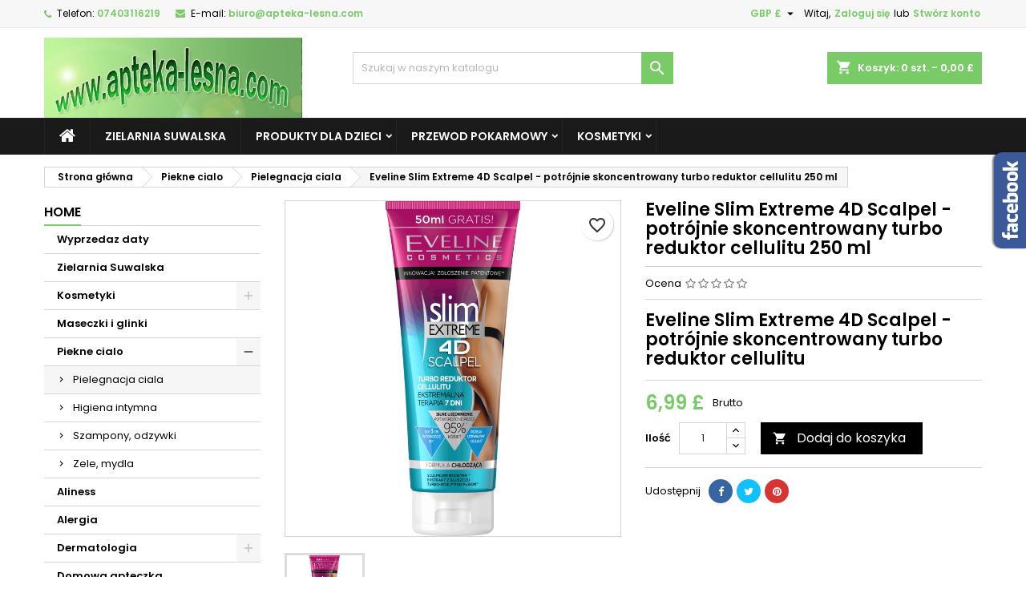

--- FILE ---
content_type: text/html; charset=utf-8
request_url: https://apteka-lesna.com/index.php?id_product=591&rewrite=eveline-slim-extreme-4d-scalpel-potrojnie-skoncentrowany-turbo-reduktor-cellulitu-250-ml&controller=product
body_size: 24636
content:
<!doctype html>
<html lang="pl">

  <head>
    
      
  <meta charset="utf-8">


  <meta http-equiv="x-ua-compatible" content="ie=edge">



  <link rel="canonical" href="https://apteka-lesna.com/index.php?id_product=591&amp;rewrite=eveline-slim-extreme-4d-scalpel-potrojnie-skoncentrowany-turbo-reduktor-cellulitu-250-ml&amp;controller=product">

  <title>Eveline Slim Extreme 4D Scalpel - potrójnie skoncentrowany turbo reduktor cellulitu 250 ml  Apteka UK</title>
  
    
  
  <meta name="description" content="Eveline Slim Extreme 4D Scalpel - potrójnie skoncentrowany turbo reduktor cellulitu  Apteka Internetowa UK.">
  <meta name="keywords" content="">
        <link rel="canonical" href="https://apteka-lesna.com/index.php?id_product=591&amp;rewrite=eveline-slim-extreme-4d-scalpel-potrojnie-skoncentrowany-turbo-reduktor-cellulitu-250-ml&amp;controller=product">
  
  
        




  <meta name="viewport" content="width=device-width, initial-scale=1">



  <link rel="icon" type="image/vnd.microsoft.icon" href="https://apteka-lesna.com/img/favicon.ico?1683817611">
  <link rel="shortcut icon" type="image/x-icon" href="https://apteka-lesna.com/img/favicon.ico?1683817611">



  
<link rel="font" rel="preload" as="font" type="font/woff2" crossorigin href="https://apteka-lesna.com/themes/AngarTheme/assets/css/fonts/material_icons.woff2"/>
<link rel="font" rel="preload" as="font" type="font/woff2" crossorigin href="https://apteka-lesna.com/themes/AngarTheme/assets/css/fonts/fontawesome-webfont.woff2?v=4.7.0"/>

  <link rel="stylesheet" rel="preload" as="style" href="https://apteka-lesna.com/modules/x13popup/views/css/x13popup.css" media="all" />
  <link rel="stylesheet" rel="preload" as="style" href="https://apteka-lesna.com/themes/AngarTheme/assets/css/theme.css" media="all" />
  <link rel="stylesheet" rel="preload" as="style" href="https://apteka-lesna.com/themes/AngarTheme/assets/css/libs/jquery.bxslider.css" media="all" />
  <link rel="stylesheet" rel="preload" as="style" href="https://apteka-lesna.com/themes/AngarTheme/assets/css/font-awesome.css" media="all" />
  <link rel="stylesheet" rel="preload" as="style" href="https://apteka-lesna.com/themes/AngarTheme/assets/css/angartheme.css" media="all" />
  <link rel="stylesheet" rel="preload" as="style" href="https://apteka-lesna.com/themes/AngarTheme/assets/css/home_modyficators.css" media="all" />
  <link rel="stylesheet" rel="preload" as="style" href="https://apteka-lesna.com/themes/AngarTheme/assets/css/rwd.css" media="all" />
  <link rel="stylesheet" rel="preload" as="style" href="https://apteka-lesna.com/themes/AngarTheme/assets/css/black.css" media="all" />
  <link rel="stylesheet" rel="preload" as="style" href="https://apteka-lesna.com/modules/ps_socialfollow/views/css/ps_socialfollow.css" media="all" />
  <link rel="stylesheet" rel="preload" as="style" href="https://apteka-lesna.com/modules/blockreassurance/views/dist/front.css" media="all" />
  <link rel="stylesheet" rel="preload" as="style" href="https://apteka-lesna.com/themes/AngarTheme/modules/ps_searchbar/ps_searchbar.css" media="all" />
  <link rel="stylesheet" rel="preload" as="style" href="https://apteka-lesna.com/modules/productcomments/views/css/productcomments.css" media="all" />
  <link rel="stylesheet" rel="preload" as="style" href="https://apteka-lesna.com/modules/angarbanners/views/css/hooks.css" media="all" />
  <link rel="stylesheet" rel="preload" as="style" href="https://apteka-lesna.com/modules/angarcatproduct/views/css/at_catproduct.css" media="all" />
  <link rel="stylesheet" rel="preload" as="style" href="https://apteka-lesna.com/modules/angarcmsdesc/views/css/angarcmsdesc.css" media="all" />
  <link rel="stylesheet" rel="preload" as="style" href="https://apteka-lesna.com/modules/angarcmsinfo/views/css/angarcmsinfo.css" media="all" />
  <link rel="stylesheet" rel="preload" as="style" href="https://apteka-lesna.com/modules/angarfacebook/views/css/angarfacebook.css" media="all" />
  <link rel="stylesheet" rel="preload" as="style" href="https://apteka-lesna.com/modules/angarparallax/views/css/at_parallax.css" media="all" />
  <link rel="stylesheet" rel="preload" as="style" href="https://apteka-lesna.com/modules/angarslider/views/css/angarslider.css" media="all" />
  <link rel="stylesheet" rel="preload" as="style" href="https://apteka-lesna.com/modules/angarscrolltop/views/css/angarscrolltop.css" media="all" />
  <link rel="stylesheet" rel="preload" as="style" href="https://apteka-lesna.com/js/jquery/ui/themes/base/minified/jquery-ui.min.css" media="all" />
  <link rel="stylesheet" rel="preload" as="style" href="https://apteka-lesna.com/js/jquery/ui/themes/base/minified/jquery.ui.theme.min.css" media="all" />
  <link rel="stylesheet" rel="preload" as="style" href="https://apteka-lesna.com/themes/AngarTheme/modules/blockwishlist/public/wishlist.css" media="all" />
  <link rel="stylesheet" rel="preload" as="style" href="https://apteka-lesna.com/js/jquery/plugins/fancybox/jquery.fancybox.css" media="all" />
  <link rel="stylesheet" rel="preload" as="style" href="https://apteka-lesna.com/themes/AngarTheme/assets/css/custom.css" media="all" />


  <link rel="stylesheet" href="https://apteka-lesna.com/modules/x13popup/views/css/x13popup.css" type="text/css" media="all">
  <link rel="stylesheet" href="https://apteka-lesna.com/themes/AngarTheme/assets/css/theme.css" type="text/css" media="all">
  <link rel="stylesheet" href="https://apteka-lesna.com/themes/AngarTheme/assets/css/libs/jquery.bxslider.css" type="text/css" media="all">
  <link rel="stylesheet" href="https://apteka-lesna.com/themes/AngarTheme/assets/css/font-awesome.css" type="text/css" media="all">
  <link rel="stylesheet" href="https://apteka-lesna.com/themes/AngarTheme/assets/css/angartheme.css" type="text/css" media="all">
  <link rel="stylesheet" href="https://apteka-lesna.com/themes/AngarTheme/assets/css/home_modyficators.css" type="text/css" media="all">
  <link rel="stylesheet" href="https://apteka-lesna.com/themes/AngarTheme/assets/css/rwd.css" type="text/css" media="all">
  <link rel="stylesheet" href="https://apteka-lesna.com/themes/AngarTheme/assets/css/black.css" type="text/css" media="all">
  <link rel="stylesheet" href="https://apteka-lesna.com/modules/ps_socialfollow/views/css/ps_socialfollow.css" type="text/css" media="all">
  <link rel="stylesheet" href="https://apteka-lesna.com/modules/blockreassurance/views/dist/front.css" type="text/css" media="all">
  <link rel="stylesheet" href="https://apteka-lesna.com/themes/AngarTheme/modules/ps_searchbar/ps_searchbar.css" type="text/css" media="all">
  <link rel="stylesheet" href="https://apteka-lesna.com/modules/productcomments/views/css/productcomments.css" type="text/css" media="all">
  <link rel="stylesheet" href="https://apteka-lesna.com/modules/angarbanners/views/css/hooks.css" type="text/css" media="all">
  <link rel="stylesheet" href="https://apteka-lesna.com/modules/angarcatproduct/views/css/at_catproduct.css" type="text/css" media="all">
  <link rel="stylesheet" href="https://apteka-lesna.com/modules/angarcmsdesc/views/css/angarcmsdesc.css" type="text/css" media="all">
  <link rel="stylesheet" href="https://apteka-lesna.com/modules/angarcmsinfo/views/css/angarcmsinfo.css" type="text/css" media="all">
  <link rel="stylesheet" href="https://apteka-lesna.com/modules/angarfacebook/views/css/angarfacebook.css" type="text/css" media="all">
  <link rel="stylesheet" href="https://apteka-lesna.com/modules/angarparallax/views/css/at_parallax.css" type="text/css" media="all">
  <link rel="stylesheet" href="https://apteka-lesna.com/modules/angarslider/views/css/angarslider.css" type="text/css" media="all">
  <link rel="stylesheet" href="https://apteka-lesna.com/modules/angarscrolltop/views/css/angarscrolltop.css" type="text/css" media="all">
  <link rel="stylesheet" href="https://apteka-lesna.com/js/jquery/ui/themes/base/minified/jquery-ui.min.css" type="text/css" media="all">
  <link rel="stylesheet" href="https://apteka-lesna.com/js/jquery/ui/themes/base/minified/jquery.ui.theme.min.css" type="text/css" media="all">
  <link rel="stylesheet" href="https://apteka-lesna.com/themes/AngarTheme/modules/blockwishlist/public/wishlist.css" type="text/css" media="all">
  <link rel="stylesheet" href="https://apteka-lesna.com/js/jquery/plugins/fancybox/jquery.fancybox.css" type="text/css" media="all">
  <link rel="stylesheet" href="https://apteka-lesna.com/themes/AngarTheme/assets/css/custom.css" type="text/css" media="all">


<link rel="stylesheet" rel="preload" as="style" href="https://fonts.googleapis.com/css?family=Poppins:400,600&amp;subset=latin,latin-ext&display=block" type="text/css" media="all" />


  

  <script type="text/javascript">
        var blockwishlistController = "https:\/\/apteka-lesna.com\/index.php?fc=module&module=blockwishlist&controller=action";
        var prestashop = {"cart":{"products":[],"totals":{"total":{"type":"total","label":"Razem","amount":0,"value":"0,00\u00a0\u00a3"},"total_including_tax":{"type":"total","label":"Suma (brutto)","amount":0,"value":"0,00\u00a0\u00a3"},"total_excluding_tax":{"type":"total","label":"Suma (netto)","amount":0,"value":"0,00\u00a0\u00a3"}},"subtotals":{"products":{"type":"products","label":"Produkty","amount":0,"value":"0,00\u00a0\u00a3"},"discounts":null,"shipping":{"type":"shipping","label":"Wysy\u0142ka","amount":0,"value":""},"tax":null},"products_count":0,"summary_string":"0 sztuk","vouchers":{"allowed":1,"added":[]},"discounts":[],"minimalPurchase":6,"minimalPurchaseRequired":"Minimalny zakup na kwot\u0119 6,00\u00a0\u00a3 (netto) jest wymagany aby zatwierdzi\u0107 Twoje zam\u00f3wienie, obecna warto\u015b\u0107 koszyka to 0,00\u00a0\u00a3 (netto)."},"currency":{"id":2,"name":"Funt szterling","iso_code":"GBP","iso_code_num":"826","sign":"\u00a3"},"customer":{"lastname":null,"firstname":null,"email":null,"birthday":null,"newsletter":null,"newsletter_date_add":null,"optin":null,"website":null,"company":null,"siret":null,"ape":null,"is_logged":false,"gender":{"type":null,"name":null},"addresses":[]},"language":{"name":"Polski (Polish)","iso_code":"pl","locale":"pl-PL","language_code":"pl","is_rtl":"0","date_format_lite":"Y-m-d","date_format_full":"Y-m-d H:i:s","id":1},"page":{"title":"","canonical":"https:\/\/apteka-lesna.com\/index.php?id_product=591&rewrite=eveline-slim-extreme-4d-scalpel-potrojnie-skoncentrowany-turbo-reduktor-cellulitu-250-ml&controller=product","meta":{"title":"Eveline Slim Extreme 4D Scalpel - potr\u00f3jnie skoncentrowany turbo reduktor cellulitu 250 ml  Apteka UK","description":"Eveline Slim Extreme 4D Scalpel - potr\u00f3jnie skoncentrowany turbo reduktor cellulitu  Apteka Internetowa UK.","keywords":"","robots":"index"},"page_name":"product","body_classes":{"lang-pl":true,"lang-rtl":false,"country-UK":true,"currency-GBP":true,"layout-left-column":true,"page-product":true,"tax-display-enabled":true,"product-id-591":true,"product-Eveline Slim Extreme 4D Scalpel - potr\u00f3jnie skoncentrowany turbo reduktor cellulitu 250 ml":true,"product-id-category-68":true,"product-id-manufacturer-0":true,"product-id-supplier-0":true,"product-available-for-order":true},"admin_notifications":[]},"shop":{"name":"apteka lesna","logo":"https:\/\/apteka-lesna.com\/img\/logo-1683817611.jpg","stores_icon":"https:\/\/apteka-lesna.com\/img\/logo_stores.png","favicon":"https:\/\/apteka-lesna.com\/img\/favicon.ico"},"urls":{"base_url":"https:\/\/apteka-lesna.com\/","current_url":"https:\/\/apteka-lesna.com\/index.php?id_product=591&rewrite=eveline-slim-extreme-4d-scalpel-potrojnie-skoncentrowany-turbo-reduktor-cellulitu-250-ml&controller=product","shop_domain_url":"https:\/\/apteka-lesna.com","img_ps_url":"https:\/\/apteka-lesna.com\/img\/","img_cat_url":"https:\/\/apteka-lesna.com\/img\/c\/","img_lang_url":"https:\/\/apteka-lesna.com\/img\/l\/","img_prod_url":"https:\/\/apteka-lesna.com\/img\/p\/","img_manu_url":"https:\/\/apteka-lesna.com\/img\/m\/","img_sup_url":"https:\/\/apteka-lesna.com\/img\/su\/","img_ship_url":"https:\/\/apteka-lesna.com\/img\/s\/","img_store_url":"https:\/\/apteka-lesna.com\/img\/st\/","img_col_url":"https:\/\/apteka-lesna.com\/img\/co\/","img_url":"https:\/\/apteka-lesna.com\/themes\/AngarTheme\/assets\/img\/","css_url":"https:\/\/apteka-lesna.com\/themes\/AngarTheme\/assets\/css\/","js_url":"https:\/\/apteka-lesna.com\/themes\/AngarTheme\/assets\/js\/","pic_url":"https:\/\/apteka-lesna.com\/upload\/","pages":{"address":"https:\/\/apteka-lesna.com\/index.php?controller=address","addresses":"https:\/\/apteka-lesna.com\/index.php?controller=addresses","authentication":"https:\/\/apteka-lesna.com\/index.php?controller=authentication","cart":"https:\/\/apteka-lesna.com\/index.php?controller=cart","category":"https:\/\/apteka-lesna.com\/index.php?controller=category","cms":"https:\/\/apteka-lesna.com\/index.php?controller=cms","contact":"https:\/\/apteka-lesna.com\/index.php?controller=contact","discount":"https:\/\/apteka-lesna.com\/index.php?controller=discount","guest_tracking":"https:\/\/apteka-lesna.com\/index.php?controller=guest-tracking","history":"https:\/\/apteka-lesna.com\/index.php?controller=history","identity":"https:\/\/apteka-lesna.com\/index.php?controller=identity","index":"https:\/\/apteka-lesna.com\/index.php","my_account":"https:\/\/apteka-lesna.com\/index.php?controller=my-account","order_confirmation":"https:\/\/apteka-lesna.com\/index.php?controller=order-confirmation","order_detail":"https:\/\/apteka-lesna.com\/index.php?controller=order-detail","order_follow":"https:\/\/apteka-lesna.com\/index.php?controller=order-follow","order":"https:\/\/apteka-lesna.com\/index.php?controller=order","order_return":"https:\/\/apteka-lesna.com\/index.php?controller=order-return","order_slip":"https:\/\/apteka-lesna.com\/index.php?controller=order-slip","pagenotfound":"https:\/\/apteka-lesna.com\/index.php?controller=pagenotfound","password":"https:\/\/apteka-lesna.com\/index.php?controller=password","pdf_invoice":"https:\/\/apteka-lesna.com\/index.php?controller=pdf-invoice","pdf_order_return":"https:\/\/apteka-lesna.com\/index.php?controller=pdf-order-return","pdf_order_slip":"https:\/\/apteka-lesna.com\/index.php?controller=pdf-order-slip","prices_drop":"https:\/\/apteka-lesna.com\/index.php?controller=prices-drop","product":"https:\/\/apteka-lesna.com\/index.php?controller=product","search":"https:\/\/apteka-lesna.com\/index.php?controller=search","sitemap":"https:\/\/apteka-lesna.com\/index.php?controller=sitemap","stores":"https:\/\/apteka-lesna.com\/index.php?controller=stores","supplier":"https:\/\/apteka-lesna.com\/index.php?controller=supplier","register":"https:\/\/apteka-lesna.com\/index.php?controller=authentication&create_account=1","order_login":"https:\/\/apteka-lesna.com\/index.php?controller=order&login=1"},"alternative_langs":[],"theme_assets":"\/themes\/AngarTheme\/assets\/","actions":{"logout":"https:\/\/apteka-lesna.com\/index.php?mylogout="},"no_picture_image":{"bySize":{"small_default":{"url":"https:\/\/apteka-lesna.com\/img\/p\/pl-default-small_default.jpg","width":98,"height":98},"cart_default":{"url":"https:\/\/apteka-lesna.com\/img\/p\/pl-default-cart_default.jpg","width":125,"height":125},"home_default":{"url":"https:\/\/apteka-lesna.com\/img\/p\/pl-default-home_default.jpg","width":259,"height":259},"medium_default":{"url":"https:\/\/apteka-lesna.com\/img\/p\/pl-default-medium_default.jpg","width":452,"height":452},"large_default":{"url":"https:\/\/apteka-lesna.com\/img\/p\/pl-default-large_default.jpg","width":800,"height":800}},"small":{"url":"https:\/\/apteka-lesna.com\/img\/p\/pl-default-small_default.jpg","width":98,"height":98},"medium":{"url":"https:\/\/apteka-lesna.com\/img\/p\/pl-default-home_default.jpg","width":259,"height":259},"large":{"url":"https:\/\/apteka-lesna.com\/img\/p\/pl-default-large_default.jpg","width":800,"height":800},"legend":""}},"configuration":{"display_taxes_label":true,"display_prices_tax_incl":true,"is_catalog":false,"show_prices":true,"opt_in":{"partner":true},"quantity_discount":{"type":"discount","label":"Rabat Jednostkowy"},"voucher_enabled":1,"return_enabled":0},"field_required":[],"breadcrumb":{"links":[{"title":"Strona g\u0142\u00f3wna","url":"https:\/\/apteka-lesna.com\/index.php"},{"title":"Piekne cialo","url":"https:\/\/apteka-lesna.com\/index.php?id_category=6&controller=category"},{"title":"Pielegnacja ciala","url":"https:\/\/apteka-lesna.com\/index.php?id_category=68&controller=category"},{"title":"Eveline Slim Extreme 4D Scalpel - potr\u00f3jnie skoncentrowany turbo reduktor cellulitu 250 ml","url":"https:\/\/apteka-lesna.com\/index.php?id_product=591&rewrite=eveline-slim-extreme-4d-scalpel-potrojnie-skoncentrowany-turbo-reduktor-cellulitu-250-ml&controller=product"}],"count":4},"link":{"protocol_link":"https:\/\/","protocol_content":"https:\/\/"},"time":1769617987,"static_token":"c74d9339265f682222b16251dfb06905","token":"afbc5cee98326505d89c6e7d3d0f68fd","debug":false};
        var prestashopFacebookAjaxController = "https:\/\/apteka-lesna.com\/index.php?fc=module&module=ps_facebook&controller=Ajax";
        var productsAlreadyTagged = [];
        var psemailsubscription_subscription = "https:\/\/apteka-lesna.com\/index.php?fc=module&module=ps_emailsubscription&controller=subscription";
        var psr_icon_color = "#F19D76";
        var removeFromWishlistUrl = "https:\/\/apteka-lesna.com\/index.php?action=deleteProductFromWishlist&fc=module&module=blockwishlist&controller=action";
        var wishlistAddProductToCartUrl = "https:\/\/apteka-lesna.com\/index.php?action=addProductToCart&fc=module&module=blockwishlist&controller=action";
        var wishlistUrl = "https:\/\/apteka-lesna.com\/index.php?fc=module&module=blockwishlist&controller=view";
      </script>



  
<style type="text/css">
body {
background-color: #ffffff;
font-family: "Poppins", Arial, Helvetica, sans-serif;
}

.products .product-miniature .product-title {
height: 32px;
}

.products .product-miniature .product-title a {
font-size: 14px;
line-height: 16px;
}

#content-wrapper .products .product-miniature .product-desc {
height: 36px;
}

@media (min-width: 991px) {
#home_categories ul li .cat-container {
min-height: 0px;
}
}

@media (min-width: 768px) {
#_desktop_logo {
padding-top: 12px;
padding-bottom: 0px;
}
}

nav.header-nav {
background: #f7f7f7;
}

nav.header-nav,
.header_sep2 #contact-link span.shop-phone,
.header_sep2 #contact-link span.shop-phone.shop-tel,
.header_sep2 #contact-link span.shop-phone:last-child,
.header_sep2 .lang_currency_top,
.header_sep2 .lang_currency_top:last-child,
.header_sep2 #_desktop_currency_selector,
.header_sep2 #_desktop_language_selector,
.header_sep2 #_desktop_user_info {
border-color: #ebebeb;
}

#contact-link,
#contact-link a,
.lang_currency_top span.lang_currency_text,
.lang_currency_top .dropdown i.expand-more,
nav.header-nav .user-info span,
nav.header-nav .user-info a.logout,
#languages-block-top div.current,
nav.header-nav a{
color: #000000;
}

#contact-link span.shop-phone strong,
#contact-link span.shop-phone strong a,
.lang_currency_top span.expand-more,
nav.header-nav .user-info a.account {
color: #79cb67;
}

#contact-link span.shop-phone i {
color: #79cb67;
}

.header-top {
background: #ffffff;
}

div#search_widget form button[type=submit] {
background: #79cb67;
color: #ffffff;
}

div#search_widget form button[type=submit]:hover {
background: #79cb67;
color: #ffffff;
}


#header div#_desktop_cart .blockcart .header {
background: #79cb67;
}

#header div#_desktop_cart .blockcart .header a.cart_link {
color: #ffffff;
}


#homepage-slider .bx-wrapper .bx-pager.bx-default-pager a:hover,
#homepage-slider .bx-wrapper .bx-pager.bx-default-pager a.active{
background: #79cb67;
}

div#rwd_menu {
background: #1b1a1b;
}

div#rwd_menu,
div#rwd_menu a {
color: #ffffff;
}

div#rwd_menu,
div#rwd_menu .rwd_menu_item,
div#rwd_menu .rwd_menu_item:first-child {
border-color: #282329;
}

div#rwd_menu .rwd_menu_item:hover,
div#rwd_menu .rwd_menu_item:focus,
div#rwd_menu .rwd_menu_item a:hover,
div#rwd_menu .rwd_menu_item a:focus {
color: #ffffff;
background: #79cb67;
}

#mobile_top_menu_wrapper2 .top-menu li a:hover,
.rwd_menu_open ul.user_info li a:hover {
background: #79cb67;
color: #ffffff;
}

#_desktop_top_menu{
background: #1b1a1b;
}

#_desktop_top_menu,
#_desktop_top_menu > ul > li,
.menu_sep1 #_desktop_top_menu > ul > li,
.menu_sep1 #_desktop_top_menu > ul > li:last-child,
.menu_sep2 #_desktop_top_menu,
.menu_sep2 #_desktop_top_menu > ul > li,
.menu_sep2 #_desktop_top_menu > ul > li:last-child,
.menu_sep3 #_desktop_top_menu,
.menu_sep4 #_desktop_top_menu,
.menu_sep5 #_desktop_top_menu,
.menu_sep6 #_desktop_top_menu {
border-color: #282329;
}

#_desktop_top_menu > ul > li > a {
color: #ffffff;
}

#_desktop_top_menu > ul > li:hover > a {
color: #ffffff;
background: #79cb67;
}

.submenu1 #_desktop_top_menu .popover.sub-menu ul.top-menu li a:hover,
.submenu3 #_desktop_top_menu .popover.sub-menu ul.top-menu li a:hover,
.live_edit_0.submenu1 #_desktop_top_menu .popover.sub-menu ul.top-menu li:hover > a,
.live_edit_0.submenu3 #_desktop_top_menu .popover.sub-menu ul.top-menu li:hover > a {
background: #79cb67;
color: #ffffff;
}


#home_categories .homecat_title span {
border-color: #79cb67;
}

#home_categories ul li .homecat_name span {
background: #79cb67;
}

#home_categories ul li a.view_more {
background: #79cb67;
color: #ffffff;
border-color: #79cb67;
}

#home_categories ul li a.view_more:hover {
background: #1b1a1b;
color: #ffffff;
border-color: #1b1a1b;
}

.columns .text-uppercase a,
.columns .text-uppercase span,
.columns div#_desktop_cart .cart_index_title a,
#home_man_product .catprod_title a span {
border-color: #79cb67;
}

#index .tabs ul.nav-tabs li.nav-item a.active,
#index .tabs ul.nav-tabs li.nav-item a:hover,
.index_title a,
.index_title span {
border-color: #79cb67;
}

a.product-flags-plist span.product-flag.new,
#home_cat_product a.product-flags-plist span.product-flag.new,
#product #content .product-flags li,
#product #content .product-flags .product-flag.new {
background: #79cb67;
}

.products .product-miniature .product-title a,
#home_cat_product ul li .right-block .name_block a {
color: #000000;
}

.products .product-miniature span.price,
#home_cat_product ul li .product-price-and-shipping .price,
.ui-widget .search_right span.search_price,
body#view #main .wishlist-product-price {
color: #79cb67;
}

.button-container .add-to-cart:hover,
#subcart .cart-buttons .viewcart:hover,
body#view ul li.wishlist-products-item .wishlist-product-bottom .btn-primary:hover {
background: #79cb67;
color: #ffffff;
border-color: #79cb67;
}

.button-container .add-to-cart,
.button-container .add-to-cart:disabled,
#subcart .cart-buttons .viewcart,
body#view ul li.wishlist-products-item .wishlist-product-bottom .btn-primary {
background: #ffffff;
color: #000000;
border-color: #cbcbcb;
}

#home_cat_product .catprod_title span {
border-color: #79cb67;
}

#home_man .man_title span {
border-color: #79cb67;
}

div#angarinfo_block .icon_cms {
color: #79cb67;
}

.footer-container {
background: #1b1a1b;
}

.footer-container,
.footer-container .h3,
.footer-container .links .title,
.row.social_footer {
border-color: #282329;
}

.footer-container .h3 span,
.footer-container .h3 a,
.footer-container .links .title span.h3,
.footer-container .links .title a.h3 {
border-color: #79cb67;
}

.footer-container,
.footer-container .h3,
.footer-container .links .title .h3,
.footer-container a,
.footer-container li a,
.footer-container .links ul>li a {
color: #ffffff;
}

.block_newsletter .btn-newsletter {
background: #79cb67;
color: #ffffff;
}

.block_newsletter .btn-newsletter:hover {
background: #79cb67;
color: #ffffff;
}

.footer-container .bottom-footer {
background: #000000;
border-color: #282329;
color: #ffffff;
}

.product-prices .current-price span.price {
color: #79cb67;
}

.product-add-to-cart button.btn.add-to-cart:hover {
background: #79cb67;
color: #ffffff;
border-color: #79cb67;
}

.product-add-to-cart button.btn.add-to-cart,
.product-add-to-cart button.btn.add-to-cart:disabled {
background: #000000;
color: #ffffff;
border-color: #000000;
}

#product .tabs ul.nav-tabs li.nav-item a.active,
#product .tabs ul.nav-tabs li.nav-item a:hover,
#product .index_title span,
.page-product-heading span,
body #product-comments-list-header .comments-nb {
border-color: #79cb67;
}

body .btn-primary:hover {
background: #3aa04c;
color: #ffffff;
border-color: #196f28;
}

body .btn-primary,
body .btn-primary.disabled,
body .btn-primary:disabled,
body .btn-primary.disabled:hover {
background: #43b754;
color: #ffffff;
border-color: #399a49;
}

body .btn-secondary:hover {
background: #eeeeee;
color: #000000;
border-color: #d8d8d8;
}

body .btn-secondary,
body .btn-secondary.disabled,
body .btn-secondary:disabled,
body .btn-secondary.disabled:hover {
background: #f6f6f6;
color: #000000;
border-color: #d8d8d8;
}

.form-control:focus, .input-group.focus {
border-color: #dbdbdb;
outline-color: #dbdbdb;
}

body .pagination .page-list .current a,
body .pagination .page-list a:hover,
body .pagination .page-list .current a.disabled,
body .pagination .page-list .current a.disabled:hover {
color: #79cb67;
}

.page-my-account #content .links a:hover i {
color: #79cb67;
}

#scroll_top {
background: #79cb67;
color: #ffffff;
}

#scroll_top:hover,
#scroll_top:focus {
background: #1b1a1b;
color: #ffffff;
}

</style>  <link rel="prefetch" href="https://www.paypal.com/sdk/js?components=marks,funding-eligibility&amp;client-id=AXjYFXWyb4xJCErTUDiFkzL0Ulnn-bMm4fal4G-1nQXQ1ZQxp06fOuE7naKUXGkq2TZpYSiI9xXbs4eo&amp;merchant-id=0&amp;currency=GBP&amp;intent=capture&amp;commit=false&amp;vault=false&amp;integration-date=2022-14-06&amp;enable-funding=paylater" as="script">




    
  <meta property="og:type" content="product">
  <meta property="og:url" content="https://apteka-lesna.com/index.php?id_product=591&amp;rewrite=eveline-slim-extreme-4d-scalpel-potrojnie-skoncentrowany-turbo-reduktor-cellulitu-250-ml&amp;controller=product">
  <meta property="og:title" content="Eveline Slim Extreme 4D Scalpel - potrójnie skoncentrowany turbo reduktor cellulitu 250 ml  Apteka UK">
  <meta property="og:site_name" content="apteka lesna">
  <meta property="og:description" content="Eveline Slim Extreme 4D Scalpel - potrójnie skoncentrowany turbo reduktor cellulitu  Apteka Internetowa UK.">
    <meta property="og:image" content="https://apteka-lesna.com/img/p/5/9/9/599-large_default.jpg">
      <meta property="product:pretax_price:amount" content="5.825">
  <meta property="product:pretax_price:currency" content="GBP">
  <meta property="product:price:amount" content="6.99">
  <meta property="product:price:currency" content="GBP">
    
  </head>

  <body id="product" class="lang-pl country-uk currency-gbp layout-left-column page-product tax-display-enabled product-id-591 product-eveline-slim-extreme-4d-scalpel-potrojnie-skoncentrowany-turbo-reduktor-cellulitu-250-ml product-id-category-68 product-id-manufacturer-0 product-id-supplier-0 product-available-for-order live_edit_0  ps_176 ps_178
	no_bg #ffffff bg_attatchment_fixed bg_position_tl bg_repeat_xy bg_size_initial slider_position_top slider_controls_white banners_top3 banners_top_tablets3 banners_top_phones1 banners_bottom2 banners_bottom_tablets2 banners_bottom_phones1 submenu1 pl_1col_qty_4 pl_2col_qty_3 pl_3col_qty_2 pl_1col_qty_bigtablets_4 pl_2col_qty_bigtablets_3 pl_3col_qty_bigtablets_2 pl_1col_qty_tablets_3 pl_1col_qty_phones_1 home_tabs1 pl_border_type1 32 14 16 pl_button_icon_no pl_button_qty2 pl_desc_no pl_reviews_no pl_availability_no product_layout2 hide_reference_no hide_reassurance_yes product_tabs1 order_gender_hide order_birthday_hide inner_bg menu_sep2 header_sep1 slider_full_width feat_cat_style3 feat_cat4 feat_cat_bigtablets3 feat_cat_tablets2 feat_cat_phones0 all_products_yes pl_colors_yes newsletter_info_yes stickycart_yes stickymenu_yes homeicon_no pl_man_no product_hide_man_no cart_style1 pl_ref_yes header_style1 mainfont_Poppins bg_white  not_logged  ">

    
      
    

    <main>
      
              

      <header id="header">
        
          


  <div class="header-banner">
    
  </div>



  <nav class="header-nav">
    <div class="container">
      <div class="row">
          <div class="col-md-12 col-xs-12">
            
<div id="_desktop_contact_link">
  <div id="contact-link">

			<span class="shop-phone contact_link">
			<a href="https://apteka-lesna.com/index.php?controller=contact">Kontakt</a>
		</span>
	
			<span class="shop-phone shop-tel">
			<i class="fa fa-phone"></i>
			<span class="shop-phone_text">Telefon:</span>
			<strong><a href="tel:07403116219">07403116219</a></strong>
		</span>
	
			<span class="shop-phone shop-email">
			<i class="fa fa-envelope"></i>
			<span class="shop-phone_text">E-mail:</span>
			<strong><a href="&#109;&#97;&#105;&#108;&#116;&#111;&#58;%62%69%75%72%6f@%61%70%74%65%6b%61-%6c%65%73%6e%61.%63%6f%6d" >&#x62;&#x69;&#x75;&#x72;&#x6f;&#x40;&#x61;&#x70;&#x74;&#x65;&#x6b;&#x61;&#x2d;&#x6c;&#x65;&#x73;&#x6e;&#x61;&#x2e;&#x63;&#x6f;&#x6d;</a></strong>
		</span>
	

  </div>
</div>


            <div id="_desktop_user_info">
  <div class="user-info">


	<ul class="user_info hidden-md-up">

		
			<li><a href="https://apteka-lesna.com/index.php?controller=my-account" title="Zaloguj się do swojego konta klienta" rel="nofollow">Zaloguj się</a></li>
			<li><a href="https://apteka-lesna.com/index.php?controller=authentication&amp;create_account=1" title="Zaloguj się do swojego konta klienta" rel="nofollow">Stwórz konto</a></li>

		
	</ul>


	<div class="hidden-sm-down">
		<span class="welcome">Witaj,</span>
					<a class="account" href="https://apteka-lesna.com/index.php?controller=my-account" title="Zaloguj się do swojego konta klienta" rel="nofollow">Zaloguj się</a>

			<span class="or">lub</span>

			<a class="account" href="https://apteka-lesna.com/index.php?controller=authentication&amp;create_account=1" title="Zaloguj się do swojego konta klienta" rel="nofollow">Stwórz konto</a>
			</div>


  </div>
</div><div id="_desktop_currency_selector" class="lang_currency_top">
  <div class="currency-selector dropdown js-dropdown">
	<button data-toggle="dropdown" class="hidden-sm-down2 btn-unstyle" aria-haspopup="true" aria-expanded="false" aria-label="Lista rozwijana walut">
	  <span class="expand-more _gray-darker">GBP £</span>
	  <i class="material-icons expand-more">&#xE5C5;</i>
	</button>
	<ul class="dropdown-menu hidden-sm-down2" aria-labelledby="currency-selector-label">
	  		<li  class="current" >
		  <a title="Funt szterling" rel="nofollow" href="https://apteka-lesna.com/index.php?id_product=591&amp;rewrite=eveline-slim-extreme-4d-scalpel-potrojnie-skoncentrowany-turbo-reduktor-cellulitu-250-ml&amp;controller=product&amp;SubmitCurrency=1&amp;id_currency=2" class="dropdown-item">GBP £</a>
		</li>
	  	</ul>
  </div>
</div>

          </div>
      </div>
    </div>
  </nav>



  <div class="header-top">
    <div class="container">
	  <div class="row">
        <div class="col-md-4 hidden-sm-down2" id="_desktop_logo">
                            <a href="https://apteka-lesna.com/">
                  <img class="logo img-responsive" src="https://apteka-lesna.com/img/logo-1683817611.jpg" alt="apteka lesna">
                </a>
                    </div>
		
<div id="_desktop_cart">

	<div class="cart_top">

		<div class="blockcart cart-preview inactive" data-refresh-url="//apteka-lesna.com/index.php?fc=module&amp;module=ps_shoppingcart&amp;controller=ajax">
			<div class="header">
			
				<div class="cart_index_title">
					<a class="cart_link" rel="nofollow" href="//apteka-lesna.com/index.php?controller=cart&amp;action=show">
						<i class="material-icons shopping-cart">shopping_cart</i>
						<span class="hidden-sm-down cart_title">Koszyk:</span>
						<span class="cart-products-count">
							0<span> szt. - 0,00 £</span>
						</span>
					</a>
				</div>


				<div id="subcart">

					<ul class="cart_products">

											<li>W koszyku nie ma jeszcze produktów</li>
					
										</ul>

					<ul class="cart-subtotals">

				
						<li>
							<span class="text">Wysyłka</span>
							<span class="value"></span>
							<span class="clearfix"></span>
						</li>

						<li>
							<span class="text">Razem</span>
							<span class="value">0,00 £</span>
							<span class="clearfix"></span>
						</li>

					</ul>

					<div class="cart-buttons">
						<a class="btn btn-primary viewcart" href="//apteka-lesna.com/index.php?controller=cart&amp;action=show">Realizuj zamówienie <i class="material-icons">&#xE315;</i></a>
											</div>

				</div>

			</div>
		</div>

	</div>

</div>


<!-- Block search module TOP -->
<div id="_desktop_search_widget" class="col-lg-4 col-md-4 col-sm-12 search-widget hidden-sm-down ">
	<div id="search_widget" data-search-controller-url="//apteka-lesna.com/index.php?controller=search">
		<form method="get" action="//apteka-lesna.com/index.php?controller=search">
			<input type="hidden" name="controller" value="search">
			<input type="text" name="s" value="" placeholder="Szukaj w naszym katalogu" aria-label="Szukaj">
			<button type="submit">
				<i class="material-icons search">&#xE8B6;</i>
				<span class="hidden-xl-down">Szukaj</span>
			</button>
		</form>
	</div>
</div>
<!-- /Block search module TOP -->

		<div class="clearfix"></div>
	  </div>
    </div>

	<div id="rwd_menu" class="hidden-md-up">
		<div class="container">
			<div id="menu-icon2" class="rwd_menu_item"><i class="material-icons d-inline">&#xE5D2;</i></div>
			<div id="search-icon" class="rwd_menu_item"><i class="material-icons search">&#xE8B6;</i></div>
			<div id="user-icon" class="rwd_menu_item"><i class="material-icons logged">&#xE7FF;</i></div>
			<div id="_mobile_cart" class="rwd_menu_item"></div>
		</div>
		<div class="clearfix"></div>
	</div>

	<div class="container">
		<div id="mobile_top_menu_wrapper2" class="rwd_menu_open hidden-md-up" style="display:none;">
			<div class="js-top-menu mobile" id="_mobile_top_menu"></div>
		</div>

		<div id="mobile_search_wrapper" class="rwd_menu_open hidden-md-up" style="display:none;">
			<div id="_mobile_search_widget"></div>
		</div>

		<div id="mobile_user_wrapper" class="rwd_menu_open hidden-md-up" style="display:none;">
			<div id="_mobile_user_info"></div>
		</div>
	</div>
  </div>
  

<div class="menu js-top-menu position-static hidden-sm-down" id="_desktop_top_menu">
    

      <ul class="top-menu container" id="top-menu" data-depth="0">

					<li class="home_icon"><a href="https://apteka-lesna.com/"><i class="icon-home"></i><span>Strona główna</span></a></li>
		
	    
							<li class="category" id="category-48">
								  <a
					class="dropdown-item"
					href="https://apteka-lesna.com/index.php?id_category=48&amp;controller=category" data-depth="0"
									  >
										Zielarnia Suwalska
				  </a>
				  				</li>
							<li class="category" id="category-10">
								  <a
					class="dropdown-item sf-with-ul"
					href="https://apteka-lesna.com/index.php?id_category=10&amp;controller=category" data-depth="0"
									  >
										  					  					  <span class="float-xs-right hidden-md-up">
						<span data-target="#top_sub_menu_44894" data-toggle="collapse" class="navbar-toggler collapse-icons">
						  <i class="material-icons add">&#xE313;</i>
						  <i class="material-icons remove">&#xE316;</i>
						</span>
					  </span>
										Produkty dla dzieci
				  </a>
				  				  <div  class="popover sub-menu js-sub-menu collapse" id="top_sub_menu_44894">
					

      <ul class="top-menu container"  data-depth="1">

		
	    
							<li class="category" id="category-86">
								  <a
					class="dropdown-item dropdown-submenu"
					href="https://apteka-lesna.com/index.php?id_category=86&amp;controller=category" data-depth="1"
									  >
										Alergia
				  </a>
				  				</li>
							<li class="category" id="category-74">
								  <a
					class="dropdown-item dropdown-submenu"
					href="https://apteka-lesna.com/index.php?id_category=74&amp;controller=category" data-depth="1"
									  >
										Apetyt
				  </a>
				  				</li>
							<li class="category" id="category-80">
								  <a
					class="dropdown-item dropdown-submenu"
					href="https://apteka-lesna.com/index.php?id_category=80&amp;controller=category" data-depth="1"
									  >
										Bol gardla
				  </a>
				  				</li>
							<li class="category" id="category-83">
								  <a
					class="dropdown-item dropdown-submenu"
					href="https://apteka-lesna.com/index.php?id_category=83&amp;controller=category" data-depth="1"
									  >
										Choroba lokomocyjna
				  </a>
				  				</li>
							<li class="category" id="category-79">
								  <a
					class="dropdown-item dropdown-submenu"
					href="https://apteka-lesna.com/index.php?id_category=79&amp;controller=category" data-depth="1"
									  >
										Higiena uszu
				  </a>
				  				</li>
							<li class="category" id="category-89">
								  <a
					class="dropdown-item dropdown-submenu"
					href="https://apteka-lesna.com/index.php?id_category=89&amp;controller=category" data-depth="1"
									  >
										Higiena jamy ustnej
				  </a>
				  				</li>
							<li class="category" id="category-84">
								  <a
					class="dropdown-item dropdown-submenu"
					href="https://apteka-lesna.com/index.php?id_category=84&amp;controller=category" data-depth="1"
									  >
										Kaszel
				  </a>
				  				</li>
							<li class="category" id="category-85">
								  <a
					class="dropdown-item dropdown-submenu"
					href="https://apteka-lesna.com/index.php?id_category=85&amp;controller=category" data-depth="1"
									  >
										Katar
				  </a>
				  				</li>
							<li class="category" id="category-87">
								  <a
					class="dropdown-item dropdown-submenu"
					href="https://apteka-lesna.com/index.php?id_category=87&amp;controller=category" data-depth="1"
									  >
										Kosmetyki
				  </a>
				  				</li>
							<li class="category" id="category-81">
								  <a
					class="dropdown-item dropdown-submenu"
					href="https://apteka-lesna.com/index.php?id_category=81&amp;controller=category" data-depth="1"
									  >
										Kolki,wzdecia, biegunka, zaparcia
				  </a>
				  				</li>
							<li class="category" id="category-92">
								  <a
					class="dropdown-item dropdown-submenu"
					href="https://apteka-lesna.com/index.php?id_category=92&amp;controller=category" data-depth="1"
									  >
										Masci i zele
				  </a>
				  				</li>
							<li class="category" id="category-78">
								  <a
					class="dropdown-item dropdown-submenu"
					href="https://apteka-lesna.com/index.php?id_category=78&amp;controller=category" data-depth="1"
									  >
										Odchudzanie
				  </a>
				  				</li>
							<li class="category" id="category-106">
								  <a
					class="dropdown-item dropdown-submenu"
					href="https://apteka-lesna.com/index.php?id_category=106&amp;controller=category" data-depth="1"
									  >
										Pasozyty
				  </a>
				  				</li>
							<li class="category" id="category-91">
								  <a
					class="dropdown-item dropdown-submenu"
					href="https://apteka-lesna.com/index.php?id_category=91&amp;controller=category" data-depth="1"
									  >
										Odpornosc
				  </a>
				  				</li>
							<li class="category" id="category-90">
								  <a
					class="dropdown-item dropdown-submenu"
					href="https://apteka-lesna.com/index.php?id_category=90&amp;controller=category" data-depth="1"
									  >
										Probiotyki
				  </a>
				  				</li>
							<li class="category" id="category-82">
								  <a
					class="dropdown-item dropdown-submenu"
					href="https://apteka-lesna.com/index.php?id_category=82&amp;controller=category" data-depth="1"
									  >
										Przeciwbolowe i przeciwgoraczkowe
				  </a>
				  				</li>
							<li class="category" id="category-75">
								  <a
					class="dropdown-item dropdown-submenu"
					href="https://apteka-lesna.com/index.php?id_category=75&amp;controller=category" data-depth="1"
									  >
										Reflux
				  </a>
				  				</li>
							<li class="category" id="category-76">
								  <a
					class="dropdown-item dropdown-submenu"
					href="https://apteka-lesna.com/index.php?id_category=76&amp;controller=category" data-depth="1"
									  >
										Zasypianie
				  </a>
				  				</li>
							<li class="category" id="category-77">
								  <a
					class="dropdown-item dropdown-submenu"
					href="https://apteka-lesna.com/index.php?id_category=77&amp;controller=category" data-depth="1"
									  >
										Zabkowanie
				  </a>
				  				</li>
							<li class="category" id="category-88">
								  <a
					class="dropdown-item dropdown-submenu"
					href="https://apteka-lesna.com/index.php?id_category=88&amp;controller=category" data-depth="1"
									  >
										Witaminy
				  </a>
				  				</li>
							<li class="category" id="category-95">
								  <a
					class="dropdown-item dropdown-submenu"
					href="https://apteka-lesna.com/index.php?id_category=95&amp;controller=category" data-depth="1"
									  >
										Herbaty
				  </a>
				  				</li>
			
		
      </ul>


																																	  </div>
				  				</li>
							<li class="category" id="category-16">
								  <a
					class="dropdown-item sf-with-ul"
					href="https://apteka-lesna.com/index.php?id_category=16&amp;controller=category" data-depth="0"
									  >
										  					  					  <span class="float-xs-right hidden-md-up">
						<span data-target="#top_sub_menu_12329" data-toggle="collapse" class="navbar-toggler collapse-icons">
						  <i class="material-icons add">&#xE313;</i>
						  <i class="material-icons remove">&#xE316;</i>
						</span>
					  </span>
										Przewod pokarmowy
				  </a>
				  				  <div  class="popover sub-menu js-sub-menu collapse" id="top_sub_menu_12329">
					

      <ul class="top-menu container"  data-depth="1">

		
	    
							<li class="category" id="category-60">
								  <a
					class="dropdown-item dropdown-submenu"
					href="https://apteka-lesna.com/index.php?id_category=60&amp;controller=category" data-depth="1"
									  >
										Zaparcia i wzdecia
				  </a>
				  				</li>
							<li class="category" id="category-61">
								  <a
					class="dropdown-item dropdown-submenu"
					href="https://apteka-lesna.com/index.php?id_category=61&amp;controller=category" data-depth="1"
									  >
										Biegunka i zgaga
				  </a>
				  				</li>
							<li class="category" id="category-62">
								  <a
					class="dropdown-item dropdown-submenu"
					href="https://apteka-lesna.com/index.php?id_category=62&amp;controller=category" data-depth="1"
									  >
										Watroba i trzustka
				  </a>
				  				</li>
							<li class="category" id="category-63">
								  <a
					class="dropdown-item dropdown-submenu"
					href="https://apteka-lesna.com/index.php?id_category=63&amp;controller=category" data-depth="1"
									  >
										Flora bakteryjna
				  </a>
				  				</li>
							<li class="category" id="category-64">
								  <a
					class="dropdown-item dropdown-submenu"
					href="https://apteka-lesna.com/index.php?id_category=64&amp;controller=category" data-depth="1"
									  >
										Apetyt i trawienie
				  </a>
				  				</li>
			
		
      </ul>


																																	  </div>
				  				</li>
							<li class="category" id="category-37">
								  <a
					class="dropdown-item sf-with-ul"
					href="https://apteka-lesna.com/index.php?id_category=37&amp;controller=category" data-depth="0"
									  >
										  					  					  <span class="float-xs-right hidden-md-up">
						<span data-target="#top_sub_menu_65694" data-toggle="collapse" class="navbar-toggler collapse-icons">
						  <i class="material-icons add">&#xE313;</i>
						  <i class="material-icons remove">&#xE316;</i>
						</span>
					  </span>
										Kosmetyki
				  </a>
				  				  <div  class="popover sub-menu js-sub-menu collapse" id="top_sub_menu_65694">
					

      <ul class="top-menu container"  data-depth="1">

		
	    
							<li class="category" id="category-103">
								  <a
					class="dropdown-item dropdown-submenu sf-with-ul"
					href="https://apteka-lesna.com/index.php?id_category=103&amp;controller=category" data-depth="1"
									  >
										  					  					  <span class="float-xs-right hidden-md-up">
						<span data-target="#top_sub_menu_27176" data-toggle="collapse" class="navbar-toggler collapse-icons">
						  <i class="material-icons add">&#xE313;</i>
						  <i class="material-icons remove">&#xE316;</i>
						</span>
					  </span>
										Kremy do twarzy
				  </a>
				  				  <div  class="collapse" id="top_sub_menu_27176">
					

      <ul class="top-menu container"  data-depth="2">

		
	    
							<li class="category" id="category-110">
								  <a
					class="dropdown-item"
					href="https://apteka-lesna.com/index.php?id_category=110&amp;controller=category" data-depth="2"
									  >
										Kremy 20+
				  </a>
				  				</li>
							<li class="category" id="category-111">
								  <a
					class="dropdown-item"
					href="https://apteka-lesna.com/index.php?id_category=111&amp;controller=category" data-depth="2"
									  >
										Kremy 30+
				  </a>
				  				</li>
							<li class="category" id="category-112">
								  <a
					class="dropdown-item"
					href="https://apteka-lesna.com/index.php?id_category=112&amp;controller=category" data-depth="2"
									  >
										Kremy 40+
				  </a>
				  				</li>
							<li class="category" id="category-113">
								  <a
					class="dropdown-item"
					href="https://apteka-lesna.com/index.php?id_category=113&amp;controller=category" data-depth="2"
									  >
										Kremy 50+
				  </a>
				  				</li>
							<li class="category" id="category-115">
								  <a
					class="dropdown-item"
					href="https://apteka-lesna.com/index.php?id_category=115&amp;controller=category" data-depth="2"
									  >
										Kremy 60+
				  </a>
				  				</li>
							<li class="category" id="category-114">
								  <a
					class="dropdown-item"
					href="https://apteka-lesna.com/index.php?id_category=114&amp;controller=category" data-depth="2"
									  >
										Kremy specjalistyczne
				  </a>
				  				</li>
			
		
      </ul>


									  </div>
				  				</li>
							<li class="category" id="category-71">
								  <a
					class="dropdown-item dropdown-submenu"
					href="https://apteka-lesna.com/index.php?id_category=71&amp;controller=category" data-depth="1"
									  >
										Makijaz
				  </a>
				  				</li>
							<li class="category" id="category-73">
								  <a
					class="dropdown-item dropdown-submenu"
					href="https://apteka-lesna.com/index.php?id_category=73&amp;controller=category" data-depth="1"
									  >
										Pielegnacja twarzy
				  </a>
				  				</li>
							<li class="category" id="category-98">
								  <a
					class="dropdown-item dropdown-submenu"
					href="https://apteka-lesna.com/index.php?id_category=98&amp;controller=category" data-depth="1"
									  >
										Stopy i Dlonie
				  </a>
				  				</li>
							<li class="category" id="category-99">
								  <a
					class="dropdown-item dropdown-submenu"
					href="https://apteka-lesna.com/index.php?id_category=99&amp;controller=category" data-depth="1"
									  >
										Paznokcie
				  </a>
				  				</li>
			
		
      </ul>


																																	  </div>
				  				</li>
			
		
      </ul>


    <div class="clearfix"></div>
</div>


        
      </header>

      
        
<aside id="notifications">
  <div class="container">
    
    
    
      </div>
</aside>
      

      
                          
      <section id="wrapper">
        
        <div class="container">
			
										
			<div class="row">
			  			  
				<nav data-depth="4" class="breadcrumb hidden-sm-down">
  <ol itemscope itemtype="http://schema.org/BreadcrumbList">
          
        <li itemprop="itemListElement" itemscope itemtype="http://schema.org/ListItem">
          <a itemprop="item" href="https://apteka-lesna.com/index.php">
            <span itemprop="name">Strona główna</span>
          </a>
          <meta itemprop="position" content="1">
        </li>
      
          
        <li itemprop="itemListElement" itemscope itemtype="http://schema.org/ListItem">
          <a itemprop="item" href="https://apteka-lesna.com/index.php?id_category=6&amp;controller=category">
            <span itemprop="name">Piekne cialo</span>
          </a>
          <meta itemprop="position" content="2">
        </li>
      
          
        <li itemprop="itemListElement" itemscope itemtype="http://schema.org/ListItem">
          <a itemprop="item" href="https://apteka-lesna.com/index.php?id_category=68&amp;controller=category">
            <span itemprop="name">Pielegnacja ciala</span>
          </a>
          <meta itemprop="position" content="3">
        </li>
      
          
        <li itemprop="itemListElement" itemscope itemtype="http://schema.org/ListItem">
          <a itemprop="item" href="https://apteka-lesna.com/index.php?id_product=591&amp;rewrite=eveline-slim-extreme-4d-scalpel-potrojnie-skoncentrowany-turbo-reduktor-cellulitu-250-ml&amp;controller=product">
            <span itemprop="name">Eveline Slim Extreme 4D Scalpel - potrójnie skoncentrowany turbo reduktor cellulitu 250 ml</span>
          </a>
          <meta itemprop="position" content="4">
        </li>
      
      </ol>
</nav>
			  
			  
			  
				<div id="left-column" class="columns col-xs-12 col-sm-4 col-md-3">
				  				  



<div class="block-categories block">
		<div class="h6 text-uppercase facet-label">
		<a href="https://apteka-lesna.com/index.php?id_category=2&controller=category" title="Kategorie">Home</a>
	</div>

    <div class="block_content">
		<ul class="tree dhtml">
			
  <li id="cat_id_40"><a href="https://apteka-lesna.com/index.php?id_category=40&amp;controller=category" >Wyprzedaz daty</a></li><li id="cat_id_48"><a href="https://apteka-lesna.com/index.php?id_category=48&amp;controller=category" >Zielarnia Suwalska</a></li><li id="cat_id_37"><a href="https://apteka-lesna.com/index.php?id_category=37&amp;controller=category" >Kosmetyki</a><ul>
  <li id="cat_id_103"><a href="https://apteka-lesna.com/index.php?id_category=103&amp;controller=category" >Kremy do twarzy</a><ul>
  <li id="cat_id_110"><a href="https://apteka-lesna.com/index.php?id_category=110&amp;controller=category" >Kremy 20+</a></li><li id="cat_id_111"><a href="https://apteka-lesna.com/index.php?id_category=111&amp;controller=category" >Kremy 30+</a></li><li id="cat_id_112"><a href="https://apteka-lesna.com/index.php?id_category=112&amp;controller=category" >Kremy 40+</a></li><li id="cat_id_113"><a href="https://apteka-lesna.com/index.php?id_category=113&amp;controller=category" >Kremy 50+</a></li><li id="cat_id_115"><a href="https://apteka-lesna.com/index.php?id_category=115&amp;controller=category" >Kremy 60+</a></li><li id="cat_id_114"><a href="https://apteka-lesna.com/index.php?id_category=114&amp;controller=category" >Kremy specjalistyczne</a></li></ul></li><li id="cat_id_71"><a href="https://apteka-lesna.com/index.php?id_category=71&amp;controller=category" >Makijaz</a></li><li id="cat_id_73"><a href="https://apteka-lesna.com/index.php?id_category=73&amp;controller=category" >Pielegnacja twarzy</a></li><li id="cat_id_98"><a href="https://apteka-lesna.com/index.php?id_category=98&amp;controller=category" >Stopy i Dlonie</a></li><li id="cat_id_99"><a href="https://apteka-lesna.com/index.php?id_category=99&amp;controller=category" >Paznokcie</a></li></ul></li><li id="cat_id_19"><a href="https://apteka-lesna.com/index.php?id_category=19&amp;controller=category" >Maseczki i glinki</a></li><li id="cat_id_6"><a href="https://apteka-lesna.com/index.php?id_category=6&amp;controller=category" >Piekne cialo</a><ul>
  <li id="cat_id_68"><a href="https://apteka-lesna.com/index.php?id_category=68&amp;controller=category" class="selected">Pielegnacja ciala</a></li><li id="cat_id_69"><a href="https://apteka-lesna.com/index.php?id_category=69&amp;controller=category" >Higiena intymna</a></li><li id="cat_id_97"><a href="https://apteka-lesna.com/index.php?id_category=97&amp;controller=category" >Szampony, odzywki</a></li><li id="cat_id_96"><a href="https://apteka-lesna.com/index.php?id_category=96&amp;controller=category" >Zele, mydla</a></li></ul></li><li id="cat_id_47"><a href="https://apteka-lesna.com/index.php?id_category=47&amp;controller=category" >Aliness</a></li><li id="cat_id_15"><a href="https://apteka-lesna.com/index.php?id_category=15&amp;controller=category" >Alergia</a></li><li id="cat_id_14"><a href="https://apteka-lesna.com/index.php?id_category=14&amp;controller=category" >Dermatologia</a><ul>
  <li id="cat_id_70"><a href="https://apteka-lesna.com/index.php?id_category=70&amp;controller=category" >Lupiez</a></li><li id="cat_id_56"><a href="https://apteka-lesna.com/index.php?id_category=56&amp;controller=category" >Grzybica i egzema</a></li><li id="cat_id_100"><a href="https://apteka-lesna.com/index.php?id_category=100&amp;controller=category" >Luszczyca</a></li><li id="cat_id_55"><a href="https://apteka-lesna.com/index.php?id_category=55&amp;controller=category" >Odciski i oparzenia</a></li><li id="cat_id_58"><a href="https://apteka-lesna.com/index.php?id_category=58&amp;controller=category" >Preparaty na wszy i swierzb</a></li><li id="cat_id_57"><a href="https://apteka-lesna.com/index.php?id_category=57&amp;controller=category" >Opryszczka</a></li><li id="cat_id_50"><a href="https://apteka-lesna.com/index.php?id_category=50&amp;controller=category" >Rany i blizny</a></li><li id="cat_id_59"><a href="https://apteka-lesna.com/index.php?id_category=59&amp;controller=category" >Skora alergiczna i atopowa</a></li><li id="cat_id_51"><a href="https://apteka-lesna.com/index.php?id_category=51&amp;controller=category" >Tradzik</a></li><li id="cat_id_102"><a href="https://apteka-lesna.com/index.php?id_category=102&amp;controller=category" >Oparzenia sloneczne</a></li></ul></li><li id="cat_id_31"><a href="https://apteka-lesna.com/index.php?id_category=31&amp;controller=category" >Domowa apteczka</a></li><li id="cat_id_32"><a href="https://apteka-lesna.com/index.php?id_category=32&amp;controller=category" >Cellulit i rozstepy</a></li><li id="cat_id_35"><a href="https://apteka-lesna.com/index.php?id_category=35&amp;controller=category" >Choroba lokomocyjna</a></li><li id="cat_id_18"><a href="https://apteka-lesna.com/index.php?id_category=18&amp;controller=category" >Higiena jamy ustnej</a></li><li id="cat_id_30"><a href="https://apteka-lesna.com/index.php?id_category=30&amp;controller=category" >Herbaty i ziola</a><ul>
  <li id="cat_id_93"><a href="https://apteka-lesna.com/index.php?id_category=93&amp;controller=category" >Herbaty</a></li><li id="cat_id_94"><a href="https://apteka-lesna.com/index.php?id_category=94&amp;controller=category" >Ziola</a></li></ul></li><li id="cat_id_36"><a href="https://apteka-lesna.com/index.php?id_category=36&amp;controller=category" >Menopauza</a></li><li id="cat_id_45"><a href="https://apteka-lesna.com/index.php?id_category=45&amp;controller=category" >Uzaleznienia</a></li><li id="cat_id_21"><a href="https://apteka-lesna.com/index.php?id_category=21&amp;controller=category" >Olejki i masci</a></li><li id="cat_id_38"><a href="https://apteka-lesna.com/index.php?id_category=38&amp;controller=category" >Produkty bio</a></li><li id="cat_id_5"><a href="https://apteka-lesna.com/index.php?id_category=5&amp;controller=category" >Odchudzanie, dbanie o sylwetke</a></li><li id="cat_id_9"><a href="https://apteka-lesna.com/index.php?id_category=9&amp;controller=category" >Piekny biust</a></li><li id="cat_id_46"><a href="https://apteka-lesna.com/index.php?id_category=46&amp;controller=category" >Dla Mezczyzn i Wspomaganie Libido</a></li><li id="cat_id_7"><a href="https://apteka-lesna.com/index.php?id_category=7&amp;controller=category" >Produkty dla Kobiet</a></li><li id="cat_id_10"><a href="https://apteka-lesna.com/index.php?id_category=10&amp;controller=category" >Produkty dla dzieci</a><ul>
  <li id="cat_id_86"><a href="https://apteka-lesna.com/index.php?id_category=86&amp;controller=category" >Alergia</a></li><li id="cat_id_74"><a href="https://apteka-lesna.com/index.php?id_category=74&amp;controller=category" >Apetyt</a></li><li id="cat_id_80"><a href="https://apteka-lesna.com/index.php?id_category=80&amp;controller=category" >Bol gardla</a></li><li id="cat_id_83"><a href="https://apteka-lesna.com/index.php?id_category=83&amp;controller=category" >Choroba lokomocyjna</a></li><li id="cat_id_79"><a href="https://apteka-lesna.com/index.php?id_category=79&amp;controller=category" >Higiena uszu</a></li><li id="cat_id_89"><a href="https://apteka-lesna.com/index.php?id_category=89&amp;controller=category" >Higiena jamy ustnej</a></li><li id="cat_id_84"><a href="https://apteka-lesna.com/index.php?id_category=84&amp;controller=category" >Kaszel</a></li><li id="cat_id_85"><a href="https://apteka-lesna.com/index.php?id_category=85&amp;controller=category" >Katar</a></li><li id="cat_id_87"><a href="https://apteka-lesna.com/index.php?id_category=87&amp;controller=category" >Kosmetyki</a></li><li id="cat_id_81"><a href="https://apteka-lesna.com/index.php?id_category=81&amp;controller=category" >Kolki,wzdecia, biegunka, zaparcia</a></li><li id="cat_id_92"><a href="https://apteka-lesna.com/index.php?id_category=92&amp;controller=category" >Masci i zele</a></li><li id="cat_id_78"><a href="https://apteka-lesna.com/index.php?id_category=78&amp;controller=category" >Odchudzanie</a></li><li id="cat_id_106"><a href="https://apteka-lesna.com/index.php?id_category=106&amp;controller=category" >Pasozyty</a></li><li id="cat_id_91"><a href="https://apteka-lesna.com/index.php?id_category=91&amp;controller=category" >Odpornosc</a></li><li id="cat_id_90"><a href="https://apteka-lesna.com/index.php?id_category=90&amp;controller=category" >Probiotyki</a></li><li id="cat_id_82"><a href="https://apteka-lesna.com/index.php?id_category=82&amp;controller=category" >Przeciwbolowe i przeciwgoraczkowe</a></li><li id="cat_id_75"><a href="https://apteka-lesna.com/index.php?id_category=75&amp;controller=category" >Reflux</a></li><li id="cat_id_76"><a href="https://apteka-lesna.com/index.php?id_category=76&amp;controller=category" >Zasypianie</a></li><li id="cat_id_77"><a href="https://apteka-lesna.com/index.php?id_category=77&amp;controller=category" >Zabkowanie</a></li><li id="cat_id_88"><a href="https://apteka-lesna.com/index.php?id_category=88&amp;controller=category" >Witaminy</a></li><li id="cat_id_95"><a href="https://apteka-lesna.com/index.php?id_category=95&amp;controller=category" >Herbaty</a></li></ul></li><li id="cat_id_11"><a href="https://apteka-lesna.com/index.php?id_category=11&amp;controller=category" >Produkty dla mamy</a></li><li id="cat_id_12"><a href="https://apteka-lesna.com/index.php?id_category=12&amp;controller=category" >Probiotyki</a></li><li id="cat_id_29"><a href="https://apteka-lesna.com/index.php?id_category=29&amp;controller=category" >Pamiec i koncentracja</a></li><li id="cat_id_26"><a href="https://apteka-lesna.com/index.php?id_category=26&amp;controller=category" >Serce</a></li><li id="cat_id_20"><a href="https://apteka-lesna.com/index.php?id_category=20&amp;controller=category" >Miesnie Stawy Kosci</a></li><li id="cat_id_43"><a href="https://apteka-lesna.com/index.php?id_category=43&amp;controller=category" >Oczyszczanie organizmu</a></li><li id="cat_id_34"><a href="https://apteka-lesna.com/index.php?id_category=34&amp;controller=category" >Poprawa wzroku</a></li><li id="cat_id_42"><a href="https://apteka-lesna.com/index.php?id_category=42&amp;controller=category" >Preparaty przeciw chrapaniu</a></li><li id="cat_id_16"><a href="https://apteka-lesna.com/index.php?id_category=16&amp;controller=category" >Przewod pokarmowy</a><ul>
  <li id="cat_id_60"><a href="https://apteka-lesna.com/index.php?id_category=60&amp;controller=category" >Zaparcia i wzdecia</a></li><li id="cat_id_61"><a href="https://apteka-lesna.com/index.php?id_category=61&amp;controller=category" >Biegunka i zgaga</a></li><li id="cat_id_62"><a href="https://apteka-lesna.com/index.php?id_category=62&amp;controller=category" >Watroba i trzustka</a></li><li id="cat_id_63"><a href="https://apteka-lesna.com/index.php?id_category=63&amp;controller=category" >Flora bakteryjna</a></li><li id="cat_id_64"><a href="https://apteka-lesna.com/index.php?id_category=64&amp;controller=category" >Apetyt i trawienie</a></li><li id="cat_id_101"><a href="https://apteka-lesna.com/index.php?id_category=101&amp;controller=category" >Pasozyty</a></li></ul></li><li id="cat_id_33"><a href="https://apteka-lesna.com/index.php?id_category=33&amp;controller=category" >Produkty przeciwbolowe</a></li><li id="cat_id_17"><a href="https://apteka-lesna.com/index.php?id_category=17&amp;controller=category" >Przeziebienie</a><ul>
  <li id="cat_id_52"><a href="https://apteka-lesna.com/index.php?id_category=52&amp;controller=category" >Uszy</a></li><li id="cat_id_53"><a href="https://apteka-lesna.com/index.php?id_category=53&amp;controller=category" >Przeziebienie i kaszel</a></li><li id="cat_id_54"><a href="https://apteka-lesna.com/index.php?id_category=54&amp;controller=category" >Katar</a></li></ul></li><li id="cat_id_22"><a href="https://apteka-lesna.com/index.php?id_category=22&amp;controller=category" >Syropy</a></li><li id="cat_id_39"><a href="https://apteka-lesna.com/index.php?id_category=39&amp;controller=category" >Neomag i Magne</a></li><li id="cat_id_23"><a href="https://apteka-lesna.com/index.php?id_category=23&amp;controller=category" >Uklad krazenia i hemoroidy</a></li><li id="cat_id_24"><a href="https://apteka-lesna.com/index.php?id_category=24&amp;controller=category" >Uklad moczowy</a></li><li id="cat_id_27"><a href="https://apteka-lesna.com/index.php?id_category=27&amp;controller=category" >Uklad odpornosciowy</a></li><li id="cat_id_13"><a href="https://apteka-lesna.com/index.php?id_category=13&amp;controller=category" >Wlosy skora paznokcie</a></li><li id="cat_id_25"><a href="https://apteka-lesna.com/index.php?id_category=25&amp;controller=category" >Uspokajajace i nasenne, uklad nerwowy</a></li><li id="cat_id_8"><a href="https://apteka-lesna.com/index.php?id_category=8&amp;controller=category" >Witaminy</a></li><li id="cat_id_41"><a href="https://apteka-lesna.com/index.php?id_category=41&amp;controller=category" >Zdrowa zywnosc</a></li><li id="cat_id_49"><a href="https://apteka-lesna.com/index.php?id_category=49&amp;controller=category" >Tarczyca</a></li><li id="cat_id_44"><a href="https://apteka-lesna.com/index.php?id_category=44&amp;controller=category" >Testy</a></li>
		</ul>
	</div>

</div><div id="angarbanners_left" class="angarbanners">
	<ul class="clearfix row">
	


	<li class="block">

		<p class="h6 text-uppercase "><span>Banner</span></p>
		
		<div class="block_content">
			
									<img src="https://apteka-lesna.com/modules/angarbanners/views/img/31a9761193a249845a38285b0212b3981a07ec85_download.png" class="item-img img-responsive" title="" alt="" width="100%" height="100%"/>
				
				
					</div>

	</li>



		</ul>
</div>


				  					
				  				</div>
			  

			  
  <div id="content-wrapper" class="left-column col-xs-12 col-sm-8 col-md-9">
    
    

  <section id="main" itemscope itemtype="https://schema.org/Product">
    <meta itemprop="url" content="https://apteka-lesna.com/index.php?id_product=591&amp;rewrite=eveline-slim-extreme-4d-scalpel-potrojnie-skoncentrowany-turbo-reduktor-cellulitu-250-ml&amp;controller=product">

    <div class="row product_container">
      <div class="col-md-6 product_left">
        
          <section class="page-content" id="content">
            

			  <div
  class="wishlist-button"
  data-url="https://apteka-lesna.com/index.php?action=deleteProductFromWishlist&amp;fc=module&amp;module=blockwishlist&amp;controller=action"
  data-product-id="591"
  data-product-attribute-id="0"
  data-is-logged=""
  data-list-id="1"
  data-checked="true"
  data-is-product="true"
></div>



              
                <ul class="product-flags">
				                                  </ul>
              

              
                

<div class="images-container">
  
    <div class="product-cover">
	  	  	    <img class="js-qv-product-cover" src="https://apteka-lesna.com/img/p/5/9/9/599-large_default.jpg" alt="Eveline slim extreme 4D superskoncentrowane nocne serum antycellulitowe 250 ml" title="Eveline slim extreme 4D superskoncentrowane nocne serum antycellulitowe 250 ml" style="width:100%;" itemprop="image">
	        <div class="layer hidden-sm-down" data-toggle="modal" data-target="#product-modal">
        <i class="material-icons zoom-in">&#xE8FF;</i>
      </div>
    </div>
  

  
    <div id="thumb_box" class="js-qv-mask mask thumb_left  hide_thumbnails">
      <ul class="product-images js-qv-product-images">
                  <li class="thumb-container">
            <img
              class="thumb js-thumb  selected "
              data-image-medium-src="https://apteka-lesna.com/img/p/5/9/9/599-medium_default.jpg"
              data-image-large-src="https://apteka-lesna.com/img/p/5/9/9/599-large_default.jpg"
              src="https://apteka-lesna.com/img/p/5/9/9/599-home_default.jpg"
              alt="Eveline slim extreme 4D superskoncentrowane nocne serum antycellulitowe 250 ml"
              title="Eveline slim extreme 4D superskoncentrowane nocne serum antycellulitowe 250 ml"
              width="100"
              itemprop="image"
            >
          </li>
              </ul>
    </div>
  
</div>

              
              <div class="scroll-box-arrows hide_arrow">
                <i class="material-icons left">&#xE314;</i>
                <i class="material-icons right">&#xE315;</i>
              </div>

            
          </section>
        
        </div>
        <div class="col-md-6 product_right">
          
            
              <h1 class="product_name" itemprop="name">Eveline Slim Extreme 4D Scalpel - potrójnie skoncentrowany turbo reduktor cellulitu 250 ml</h1>
            
          

		  		  
			
		  

		  		  
		  		   
<div id="product_comments_block_extra" class="no-print" >

	<div class="comments_note clearfix">
		<span>Ocena&nbsp;</span>
		<div class="star_content clearfix">
												<div class="star"></div>
																<div class="star"></div>
																<div class="star"></div>
																<div class="star"></div>
																<div class="star"></div>
											</div>
	</div> <!-- .comments_note -->

	<ul class="comments_advices">
					</ul>

<div class="clearfix"></div>

</div>

<!--  /Module ProductComments -->

          <div class="product-information">
            
			              <div id="product-description-short-591" class="product_desc" itemprop="description"><h1 id="variant_field_name">Eveline Slim Extreme 4D Scalpel - potrójnie skoncentrowany turbo reduktor cellulitu</h1></div>
			            

            
            <div class="product-actions">
              
                <form action="https://apteka-lesna.com/index.php?controller=cart" method="post" id="add-to-cart-or-refresh">
                  <input type="hidden" name="token" value="c74d9339265f682222b16251dfb06905">
                  <input type="hidden" name="id_product" value="591" id="product_page_product_id">
                  <input type="hidden" name="id_customization" value="0" id="product_customization_id">

                  
                    <div class="product-variants allow_oosp_0">
  
    	
</div>                  

                  
                                      

                  
                    

  <div class="product-prices">
    
          

    
      <div
        class="product-price h5 "
        itemprop="offers"
        itemscope
        itemtype="https://schema.org/Offer"
      >
		<meta itemprop="url" content="https://apteka-lesna.com/index.php?id_product=591&amp;rewrite=eveline-slim-extreme-4d-scalpel-potrojnie-skoncentrowany-turbo-reduktor-cellulitu-250-ml&amp;controller=product">
        <link itemprop="availability" href="https://schema.org/InStock"/>
        <meta itemprop="priceCurrency" content="GBP">

		
		
        <div class="current-price">
          <span class="price" itemprop="price" content="6.99">6,99 £</span> 
                  </div>

        
                  
      </div>
    

    
          

    
          

    
          

    

    <div class="tax-shipping-delivery-label">

	  <span class="price_tax_label">
              Brutto
      	  </span>

      
      

	                    	
    </div>

	<div class="clearfix"></div> 
  </div>

                  

                  
                    <div class="product-add-to-cart">
      
      <div class="product-quantity clearfix">
        <span class="control-label">Ilość</span>         <div class="qty">
          <input
            type="text"
            name="qty"
            id="quantity_wanted"
            value="1"
            class="input-group"
            min="1"
            aria-label="Ilość"
          >
        </div>

        <div class="add">
          <button
            class="btn btn-primary add-to-cart"
            data-button-action="add-to-cart"
            type="submit"
                      >
            <i class="material-icons shopping-cart">&#xE547;</i>
            Dodaj do koszyka
          </button>
        </div>
      </div>
    

    
      <span id="product-availability">
              </span>
    
    
    
      <p class="product-minimal-quantity">
              </p>
    
  </div>
                  

                  
                    <div class="product-additional-info">
  


      <div class="social-sharing block-social">
      <span>Udostępnij</span>
      <ul>
                  <li class="facebook"><a href="https://www.facebook.com/sharer.php?u=https%3A%2F%2Fapteka-lesna.com%2Findex.php%3Fid_product%3D591%26rewrite%3Develine-slim-extreme-4d-scalpel-potrojnie-skoncentrowany-turbo-reduktor-cellulitu-250-ml%26controller%3Dproduct" title="Udostępnij" target="_blank"><span>Udostępnij</span></a></li>
                  <li class="twitter"><a href="https://twitter.com/intent/tweet?text=Eveline+Slim+Extreme+4D+Scalpel+-+potr%C3%B3jnie+skoncentrowany+turbo+reduktor+cellulitu+250+ml https%3A%2F%2Fapteka-lesna.com%2Findex.php%3Fid_product%3D591%26rewrite%3Develine-slim-extreme-4d-scalpel-potrojnie-skoncentrowany-turbo-reduktor-cellulitu-250-ml%26controller%3Dproduct" title="Tweetuj" target="_blank"><span>Tweetuj</span></a></li>
                  <li class="pinterest"><a href="https://www.pinterest.com/pin/create/button/?media=https%3A%2F%2Fapteka-lesna.com%2Fimg%2Fp%2F5%2F9%2F9%2F599.jpg&amp;url=https%3A%2F%2Fapteka-lesna.com%2Findex.php%3Fid_product%3D591%26rewrite%3Develine-slim-extreme-4d-scalpel-potrojnie-skoncentrowany-turbo-reduktor-cellulitu-250-ml%26controller%3Dproduct" title="Pinterest" target="_blank"><span>Pinterest</span></a></li>
              </ul>
    </div>
  

</div>
                  

                  
                    <input class="product-refresh ps-hidden-by-js" name="refresh" type="submit" value="Odśwież">
                  
                </form>
              

            </div>

            
              <div class="blockreassurance_product">
        <div class="clearfix"></div>
</div>

            

        </div>
      </div>
    </div>







            
              <div class="tabs">
                <ul class="nav nav-tabs" role="tablist">
                                      <li class="nav-item desc_tab">
                       <a
                         class="nav-link active"
                         data-toggle="tab"
                         href="#description"
                         role="tab"
                         aria-controls="description"
                          aria-selected="true">Opis</a>
                    </li>
                                    <li class="nav-item product_details_tab">
                    <a
                      class="nav-link"
                      data-toggle="tab"
                      href="#product-details"
                      role="tab"
                      aria-controls="product-details"
                      >Szczegóły produktu</a>
                  </li>
                                    
								<li class="nav-item">
  <a class="nav-link comment_tab" data-toggle="tab" href="#productcomments" role="tab" aria-controls="productcomments">Opinie</a>
</li>

                </ul>




                <div class="tab-content" id="tab-content">
                 <div class="tab-pane fade in active" id="description" role="tabpanel">
                   
					 <div class="h5 text-uppercase index_title"><span>Opis</span></div>                     <div class="product-description"><h2 id="variant_field_name" style="text-align:center;"><strong><em>Eveline Slim Extreme 4D Scalpel - potrójnie skoncentrowany turbo reduktor cellulitu 250 ml</em></strong></h2>
<h3><em><span style="text-decoration:underline;">Eveline wskazania i działanie</span></em></h3>
<ul>
<li>Slim Extreme 4D Scalpel to przełom w walce z niedoskonałościami ciała.</li>
<li>Rewolucyjna, zgłoszona do patentu technologia <strong>Scalpel Shape Designer<sup>TM</sup></strong>, inspirowana jednym z najnowocześniejszych odkryć naukowych w dziedzinie metabolizmu podskórnej tkanki tłuszczowej, naśladuje mechanizm przekształcenia komórek tłuszczowych „magazynujących” w komórki tłuszczowe „spalające”, dzięki czemu aktywuje procesy spalania adipocytów podczas odpoczynku, snu i wysiłku fizycznego.</li>
<li>Rewolucyjna formuła: <strong>Turbo-Sculpting Fusion<sup>TM</sup></strong> – formuła oparta na synergii najskuteczniejszych składników aktywnych nowej generacji: liposomalnej kofeiny, L-karnityny, ekstraktu z bluszczu i kompleksu LipoutTM skutecznie minimalizuje niedoskonałości, redukując cellulit, remodeluje sylwetkę, poprawia elastyczność skóry, wygładza nierówności i zmniejsza nagromadzoną tkankę tłuszczową.</li>
<li><strong>Sculpsure Booster<sup>TM</sup></strong> – kompleks na bazie maksymalnie skoncentrowanej kofeiny i L-karnityny wykorzystuje efekt nieinwazyjnej redukcji tkanki tłuszczowej, zapewnia intensywne zmniejszenie widoczności cellulitu i wyszczuplenie.</li>
<li><strong>Lipout<sup>TM</sup></strong> to starannie wyselekcjonowany ekstrakt z alg Tisochrysis Lutea, spektakularnie redukuje cellulit, wyrównuje nierówności zwiększa napięcie i sprężystość skóry.</li>
<li><strong>Ekstrakt z bluszczu</strong> zwiększa elastyczność i jędrność skóry, jest znany z działania przyspieszającego usuwanie tłuszczu i toksyn z tkanki skórnej.</li>
<li><strong>Centella Asiatica</strong> intensywne wygładza, uelastycznia i nawilża skórę, przywracając jej odpowiednią jędrność.</li>
</ul>
<p><em><span style="text-decoration:underline;"><br /><strong>Eveline stosowanie</strong><br /></span></em>Raz dziennie rano wmasować okrężnymi ruchami w problematyczne obszary ciała (uda, biodra, pośladki, brzuch).</p>
<p><strong>Składniki</strong><br />Aqua (Water), C12-15 Alkyl Benzoate, Glycerin, Ethylhexyl Stearate, Glyceryl Stearates, Isopropyl Myristate, Triolein, Glyceryl Stearate, PEG-100 Stearate, Alcohol Denat., Cetyl Alcohol, Betaine, Centella Asiatica Leaf Extract, Menthol, Hedera Helix Leaf Extract, Laminaria Hyperborea Extract, Tocopheryl Acetate, Triticum Vulgare Germ Oil, Maris Sal, Urea, Caffeine, Tocopherol, Fisetin, Cholesterol, Plankton Extract, Sodium Deoxycholate, Raspberry Ketone, Triglyceride, Carnitine HCL, Phosphatidylcholine, Glyceryl Dioleate, Propylene Glycol, Butylene Glycol, Dimethicone, Hydroxyethyl Acrylate/Sodium Acryloyldimethyl Taurate Copolymer, Hydrogenated Vegetable Oil, Ozokerite, DMDM Hydantoin, Olus Oil, Cera Alba, Hydrogenated Palm Acid, Stearyl Stearate, Synthetic Fluorphogopite, Polysorbate 60, Sorbitan Isostearate, Caprylic/Capric Propanediol, Potassium Sorbate, Sodium Benzoate, Sodium Citrate, Citric Acid, Sodium Sulfate, Sorbic Acid, Parfum (Fragrance), Phenoxyethanol, Methylparaben, Propylparaben, Butylparaben, Ethylparaben, Benzyl Alcohol, Dehydroacetic Acid, Xanthan Gum, Disodium EDTA, CI 19140, CI 77891, CI 42090.</p>
<p><em><em><em><em><em><em><em><em><em><em><em><em><em><em><em><em><em><strong><a href="https://apteka-lesna.com">Apteka UK</a> Informacje dodatkowe</strong><br />Przed użyciem zapoznaj się z ulotką dołączoną do opakowania, która zawiera wskazania dotyczące działań produktu oraz dozowania.</em></em></em></em></em></em></em></em></em></em></em></em></em></em></em><br /></em></em></p></div>
                   
                 </div>

                 
                   
<div class="tab-pane fade"
     id="product-details"
     data-product="{&quot;id_shop_default&quot;:&quot;1&quot;,&quot;id_manufacturer&quot;:&quot;0&quot;,&quot;id_supplier&quot;:&quot;0&quot;,&quot;reference&quot;:&quot;&quot;,&quot;is_virtual&quot;:&quot;0&quot;,&quot;delivery_in_stock&quot;:&quot;&quot;,&quot;delivery_out_stock&quot;:&quot;&quot;,&quot;id_category_default&quot;:&quot;68&quot;,&quot;on_sale&quot;:&quot;0&quot;,&quot;online_only&quot;:&quot;0&quot;,&quot;ecotax&quot;:0,&quot;minimal_quantity&quot;:&quot;1&quot;,&quot;low_stock_threshold&quot;:null,&quot;low_stock_alert&quot;:&quot;0&quot;,&quot;price&quot;:&quot;6,99\u00a0\u00a3&quot;,&quot;unity&quot;:&quot;&quot;,&quot;unit_price_ratio&quot;:&quot;0.000000&quot;,&quot;additional_shipping_cost&quot;:&quot;0.000000&quot;,&quot;customizable&quot;:&quot;0&quot;,&quot;text_fields&quot;:&quot;0&quot;,&quot;uploadable_files&quot;:&quot;0&quot;,&quot;redirect_type&quot;:&quot;404&quot;,&quot;id_type_redirected&quot;:&quot;0&quot;,&quot;available_for_order&quot;:&quot;1&quot;,&quot;available_date&quot;:&quot;0000-00-00&quot;,&quot;show_condition&quot;:&quot;0&quot;,&quot;condition&quot;:&quot;new&quot;,&quot;show_price&quot;:&quot;1&quot;,&quot;indexed&quot;:&quot;1&quot;,&quot;visibility&quot;:&quot;both&quot;,&quot;cache_default_attribute&quot;:&quot;0&quot;,&quot;advanced_stock_management&quot;:&quot;0&quot;,&quot;date_add&quot;:&quot;2018-07-19 19:31:18&quot;,&quot;date_upd&quot;:&quot;2026-01-26 18:53:18&quot;,&quot;pack_stock_type&quot;:&quot;3&quot;,&quot;meta_description&quot;:&quot;Eveline Slim Extreme 4D Scalpel - potr\u00f3jnie skoncentrowany turbo reduktor cellulitu  Apteka Internetowa UK.&quot;,&quot;meta_keywords&quot;:&quot;&quot;,&quot;meta_title&quot;:&quot;Eveline Slim Extreme 4D Scalpel - potr\u00f3jnie skoncentrowany turbo reduktor cellulitu 250 ml  Apteka UK&quot;,&quot;link_rewrite&quot;:&quot;eveline-slim-extreme-4d-scalpel-potrojnie-skoncentrowany-turbo-reduktor-cellulitu-250-ml&quot;,&quot;name&quot;:&quot;Eveline Slim Extreme 4D Scalpel - potr\u00f3jnie skoncentrowany turbo reduktor cellulitu 250 ml&quot;,&quot;description&quot;:&quot;&lt;h2 id=\&quot;variant_field_name\&quot; style=\&quot;text-align:center;\&quot;&gt;&lt;strong&gt;&lt;em&gt;Eveline Slim Extreme 4D Scalpel - potr\u00f3jnie skoncentrowany turbo reduktor cellulitu 250 ml&lt;\/em&gt;&lt;\/strong&gt;&lt;\/h2&gt;\n&lt;h3&gt;&lt;em&gt;&lt;span style=\&quot;text-decoration:underline;\&quot;&gt;Eveline wskazania i dzia\u0142anie&lt;\/span&gt;&lt;\/em&gt;&lt;\/h3&gt;\n&lt;ul&gt;\n&lt;li&gt;Slim Extreme 4D Scalpel to prze\u0142om w walce z niedoskona\u0142o\u015bciami cia\u0142a.&lt;\/li&gt;\n&lt;li&gt;Rewolucyjna, zg\u0142oszona do patentu technologia &lt;strong&gt;Scalpel Shape Designer&lt;sup&gt;TM&lt;\/sup&gt;&lt;\/strong&gt;, inspirowana jednym z najnowocze\u015bniejszych odkry\u0107 naukowych w dziedzinie metabolizmu podsk\u00f3rnej tkanki t\u0142uszczowej, na\u015bladuje mechanizm przekszta\u0142cenia kom\u00f3rek t\u0142uszczowych \u201emagazynuj\u0105cych\u201d w kom\u00f3rki t\u0142uszczowe \u201espalaj\u0105ce\u201d, dzi\u0119ki czemu aktywuje procesy spalania adipocyt\u00f3w podczas odpoczynku, snu i wysi\u0142ku fizycznego.&lt;\/li&gt;\n&lt;li&gt;Rewolucyjna formu\u0142a: &lt;strong&gt;Turbo-Sculpting Fusion&lt;sup&gt;TM&lt;\/sup&gt;&lt;\/strong&gt; \u2013 formu\u0142a oparta na synergii najskuteczniejszych sk\u0142adnik\u00f3w aktywnych nowej generacji: liposomalnej kofeiny, L-karnityny, ekstraktu z bluszczu i kompleksu LipoutTM skutecznie minimalizuje niedoskona\u0142o\u015bci, redukuj\u0105c cellulit, remodeluje sylwetk\u0119, poprawia elastyczno\u015b\u0107 sk\u00f3ry, wyg\u0142adza nier\u00f3wno\u015bci i zmniejsza nagromadzon\u0105 tkank\u0119 t\u0142uszczow\u0105.&lt;\/li&gt;\n&lt;li&gt;&lt;strong&gt;Sculpsure Booster&lt;sup&gt;TM&lt;\/sup&gt;&lt;\/strong&gt; \u2013 kompleks na bazie maksymalnie skoncentrowanej kofeiny i L-karnityny wykorzystuje efekt nieinwazyjnej redukcji tkanki t\u0142uszczowej, zapewnia intensywne zmniejszenie widoczno\u015bci cellulitu i wyszczuplenie.&lt;\/li&gt;\n&lt;li&gt;&lt;strong&gt;Lipout&lt;sup&gt;TM&lt;\/sup&gt;&lt;\/strong&gt; to starannie wyselekcjonowany ekstrakt z alg Tisochrysis Lutea, spektakularnie redukuje cellulit, wyr\u00f3wnuje nier\u00f3wno\u015bci zwi\u0119ksza napi\u0119cie i spr\u0119\u017cysto\u015b\u0107 sk\u00f3ry.&lt;\/li&gt;\n&lt;li&gt;&lt;strong&gt;Ekstrakt z bluszczu&lt;\/strong&gt; zwi\u0119ksza elastyczno\u015b\u0107 i j\u0119drno\u015b\u0107 sk\u00f3ry, jest znany z dzia\u0142ania przyspieszaj\u0105cego usuwanie t\u0142uszczu i toksyn z tkanki sk\u00f3rnej.&lt;\/li&gt;\n&lt;li&gt;&lt;strong&gt;Centella Asiatica&lt;\/strong&gt; intensywne wyg\u0142adza, uelastycznia i nawil\u017ca sk\u00f3r\u0119, przywracaj\u0105c jej odpowiedni\u0105 j\u0119drno\u015b\u0107.&lt;\/li&gt;\n&lt;\/ul&gt;\n&lt;p&gt;&lt;em&gt;&lt;span style=\&quot;text-decoration:underline;\&quot;&gt;&lt;br \/&gt;&lt;strong&gt;Eveline stosowanie&lt;\/strong&gt;&lt;br \/&gt;&lt;\/span&gt;&lt;\/em&gt;Raz dziennie rano wmasowa\u0107 okr\u0119\u017cnymi ruchami w problematyczne obszary cia\u0142a (uda, biodra, po\u015bladki, brzuch).&lt;\/p&gt;\n&lt;p&gt;&lt;strong&gt;Sk\u0142adniki&lt;\/strong&gt;&lt;br \/&gt;Aqua (Water), C12-15 Alkyl Benzoate, Glycerin, Ethylhexyl Stearate, Glyceryl Stearates, Isopropyl Myristate, Triolein, Glyceryl Stearate, PEG-100 Stearate, Alcohol Denat., Cetyl Alcohol, Betaine, Centella Asiatica Leaf Extract, Menthol, Hedera Helix Leaf Extract, Laminaria Hyperborea Extract, Tocopheryl Acetate, Triticum Vulgare Germ Oil, Maris Sal, Urea, Caffeine, Tocopherol, Fisetin, Cholesterol, Plankton Extract, Sodium Deoxycholate, Raspberry Ketone, Triglyceride, Carnitine HCL, Phosphatidylcholine, Glyceryl Dioleate, Propylene Glycol, Butylene Glycol, Dimethicone, Hydroxyethyl Acrylate\/Sodium Acryloyldimethyl Taurate Copolymer, Hydrogenated Vegetable Oil, Ozokerite, DMDM Hydantoin, Olus Oil, Cera Alba, Hydrogenated Palm Acid, Stearyl Stearate, Synthetic Fluorphogopite, Polysorbate 60, Sorbitan Isostearate, Caprylic\/Capric Propanediol, Potassium Sorbate, Sodium Benzoate, Sodium Citrate, Citric Acid, Sodium Sulfate, Sorbic Acid, Parfum (Fragrance), Phenoxyethanol, Methylparaben, Propylparaben, Butylparaben, Ethylparaben, Benzyl Alcohol, Dehydroacetic Acid, Xanthan Gum, Disodium EDTA, CI 19140, CI 77891, CI 42090.&lt;\/p&gt;\n&lt;p&gt;&lt;em&gt;&lt;em&gt;&lt;em&gt;&lt;em&gt;&lt;em&gt;&lt;em&gt;&lt;em&gt;&lt;em&gt;&lt;em&gt;&lt;em&gt;&lt;em&gt;&lt;em&gt;&lt;em&gt;&lt;em&gt;&lt;em&gt;&lt;em&gt;&lt;em&gt;&lt;strong&gt;&lt;a href=\&quot;https:\/\/apteka-lesna.com\&quot;&gt;Apteka UK&lt;\/a&gt;\u00a0Informacje dodatkowe&lt;\/strong&gt;&lt;br \/&gt;Przed u\u017cyciem zapoznaj si\u0119 z ulotk\u0105 do\u0142\u0105czon\u0105 do opakowania, kt\u00f3ra zawiera wskazania dotycz\u0105ce dzia\u0142a\u0144 produktu oraz dozowania.&lt;\/em&gt;&lt;\/em&gt;&lt;\/em&gt;&lt;\/em&gt;&lt;\/em&gt;&lt;\/em&gt;&lt;\/em&gt;&lt;\/em&gt;&lt;\/em&gt;&lt;\/em&gt;&lt;\/em&gt;&lt;\/em&gt;&lt;\/em&gt;&lt;\/em&gt;&lt;\/em&gt;&lt;br \/&gt;&lt;\/em&gt;&lt;\/em&gt;&lt;\/p&gt;&quot;,&quot;description_short&quot;:&quot;&lt;h1 id=\&quot;variant_field_name\&quot;&gt;Eveline Slim Extreme 4D Scalpel - potr\u00f3jnie skoncentrowany turbo reduktor cellulitu&lt;\/h1&gt;&quot;,&quot;available_now&quot;:&quot;&quot;,&quot;available_later&quot;:&quot;&quot;,&quot;id&quot;:591,&quot;id_product&quot;:591,&quot;out_of_stock&quot;:2,&quot;new&quot;:0,&quot;id_product_attribute&quot;:&quot;0&quot;,&quot;quantity_wanted&quot;:1,&quot;extraContent&quot;:[],&quot;allow_oosp&quot;:0,&quot;category&quot;:&quot;pielegnacja-ciala&quot;,&quot;category_name&quot;:&quot;Pielegnacja ciala&quot;,&quot;link&quot;:&quot;https:\/\/apteka-lesna.com\/index.php?id_product=591&amp;rewrite=eveline-slim-extreme-4d-scalpel-potrojnie-skoncentrowany-turbo-reduktor-cellulitu-250-ml&amp;controller=product&quot;,&quot;attribute_price&quot;:0,&quot;price_tax_exc&quot;:5.825,&quot;price_without_reduction&quot;:6.99,&quot;reduction&quot;:0,&quot;specific_prices&quot;:[],&quot;quantity&quot;:8,&quot;quantity_all_versions&quot;:8,&quot;id_image&quot;:&quot;pl-default&quot;,&quot;features&quot;:[],&quot;attachments&quot;:[],&quot;virtual&quot;:0,&quot;pack&quot;:0,&quot;packItems&quot;:[],&quot;nopackprice&quot;:0,&quot;customization_required&quot;:false,&quot;rate&quot;:20,&quot;tax_name&quot;:&quot;VAT UK 20%&quot;,&quot;ecotax_rate&quot;:0,&quot;unit_price&quot;:&quot;&quot;,&quot;customizations&quot;:{&quot;fields&quot;:[]},&quot;id_customization&quot;:0,&quot;is_customizable&quot;:false,&quot;show_quantities&quot;:true,&quot;quantity_label&quot;:&quot;Przedmioty&quot;,&quot;quantity_discounts&quot;:[],&quot;customer_group_discount&quot;:0,&quot;images&quot;:[{&quot;bySize&quot;:{&quot;small_default&quot;:{&quot;url&quot;:&quot;https:\/\/apteka-lesna.com\/img\/p\/5\/9\/9\/599-small_default.jpg&quot;,&quot;width&quot;:98,&quot;height&quot;:98},&quot;cart_default&quot;:{&quot;url&quot;:&quot;https:\/\/apteka-lesna.com\/img\/p\/5\/9\/9\/599-cart_default.jpg&quot;,&quot;width&quot;:125,&quot;height&quot;:125},&quot;home_default&quot;:{&quot;url&quot;:&quot;https:\/\/apteka-lesna.com\/img\/p\/5\/9\/9\/599-home_default.jpg&quot;,&quot;width&quot;:259,&quot;height&quot;:259},&quot;medium_default&quot;:{&quot;url&quot;:&quot;https:\/\/apteka-lesna.com\/img\/p\/5\/9\/9\/599-medium_default.jpg&quot;,&quot;width&quot;:452,&quot;height&quot;:452},&quot;large_default&quot;:{&quot;url&quot;:&quot;https:\/\/apteka-lesna.com\/img\/p\/5\/9\/9\/599-large_default.jpg&quot;,&quot;width&quot;:800,&quot;height&quot;:800}},&quot;small&quot;:{&quot;url&quot;:&quot;https:\/\/apteka-lesna.com\/img\/p\/5\/9\/9\/599-small_default.jpg&quot;,&quot;width&quot;:98,&quot;height&quot;:98},&quot;medium&quot;:{&quot;url&quot;:&quot;https:\/\/apteka-lesna.com\/img\/p\/5\/9\/9\/599-home_default.jpg&quot;,&quot;width&quot;:259,&quot;height&quot;:259},&quot;large&quot;:{&quot;url&quot;:&quot;https:\/\/apteka-lesna.com\/img\/p\/5\/9\/9\/599-large_default.jpg&quot;,&quot;width&quot;:800,&quot;height&quot;:800},&quot;legend&quot;:&quot;Eveline slim extreme 4D superskoncentrowane nocne serum antycellulitowe 250 ml&quot;,&quot;id_image&quot;:&quot;599&quot;,&quot;cover&quot;:&quot;1&quot;,&quot;position&quot;:&quot;1&quot;,&quot;associatedVariants&quot;:[]}],&quot;cover&quot;:{&quot;bySize&quot;:{&quot;small_default&quot;:{&quot;url&quot;:&quot;https:\/\/apteka-lesna.com\/img\/p\/5\/9\/9\/599-small_default.jpg&quot;,&quot;width&quot;:98,&quot;height&quot;:98},&quot;cart_default&quot;:{&quot;url&quot;:&quot;https:\/\/apteka-lesna.com\/img\/p\/5\/9\/9\/599-cart_default.jpg&quot;,&quot;width&quot;:125,&quot;height&quot;:125},&quot;home_default&quot;:{&quot;url&quot;:&quot;https:\/\/apteka-lesna.com\/img\/p\/5\/9\/9\/599-home_default.jpg&quot;,&quot;width&quot;:259,&quot;height&quot;:259},&quot;medium_default&quot;:{&quot;url&quot;:&quot;https:\/\/apteka-lesna.com\/img\/p\/5\/9\/9\/599-medium_default.jpg&quot;,&quot;width&quot;:452,&quot;height&quot;:452},&quot;large_default&quot;:{&quot;url&quot;:&quot;https:\/\/apteka-lesna.com\/img\/p\/5\/9\/9\/599-large_default.jpg&quot;,&quot;width&quot;:800,&quot;height&quot;:800}},&quot;small&quot;:{&quot;url&quot;:&quot;https:\/\/apteka-lesna.com\/img\/p\/5\/9\/9\/599-small_default.jpg&quot;,&quot;width&quot;:98,&quot;height&quot;:98},&quot;medium&quot;:{&quot;url&quot;:&quot;https:\/\/apteka-lesna.com\/img\/p\/5\/9\/9\/599-home_default.jpg&quot;,&quot;width&quot;:259,&quot;height&quot;:259},&quot;large&quot;:{&quot;url&quot;:&quot;https:\/\/apteka-lesna.com\/img\/p\/5\/9\/9\/599-large_default.jpg&quot;,&quot;width&quot;:800,&quot;height&quot;:800},&quot;legend&quot;:&quot;Eveline slim extreme 4D superskoncentrowane nocne serum antycellulitowe 250 ml&quot;,&quot;id_image&quot;:&quot;599&quot;,&quot;cover&quot;:&quot;1&quot;,&quot;position&quot;:&quot;1&quot;,&quot;associatedVariants&quot;:[]},&quot;has_discount&quot;:false,&quot;discount_type&quot;:null,&quot;discount_percentage&quot;:null,&quot;discount_percentage_absolute&quot;:null,&quot;discount_amount&quot;:null,&quot;discount_amount_to_display&quot;:null,&quot;price_amount&quot;:6.99,&quot;unit_price_full&quot;:&quot;&quot;,&quot;show_availability&quot;:true,&quot;availability_date&quot;:null,&quot;availability_message&quot;:&quot;&quot;,&quot;availability&quot;:&quot;available&quot;}"
     role="tabpanel"
  >

  <div class="h5 text-uppercase index_title"><span>Szczegóły produktu</span></div>

  
        
    
	  		<div class="product-ean13">
			<label class="label">EAN13 </label>
			<span>0</span>
		</div>
	  
	  
	  
		  	
  
  

  
          <div class="product-quantities">
        <label class="label">W magazynie</label>
        <span data-stock="8" data-allow-oosp="0">8 Przedmioty</span>
      </div>
      

  
      

  
    <div class="product-out-of-stock">
      
    </div>
  

    
      

    
				  

    
      

    
  	    
</div>

                 

                 
                                    

                 
				  				  
<div class="tab-pane fade in" id="productcomments" role="tabpanel">

<script type="text/javascript">
    var productcomments_controller_url = 'https://apteka-lesna.com/index.php?fc=module&module=productcomments&controller=default';
    var confirm_report_message = 'Czy jesteś pewien, że chcesz zgłosić ten komentarz?';
    var secure_key = '35a5ad905b6d9aed7fc3a1f4818b9ebd';
    var productcomments_url_rewrite = '';
    var productcomment_added = 'Twój komentarz został dodany!';
    var productcomment_added_moderation = 'Twój komentarz został dodany i będzie widoczny jak tylko zatwierdzi go moderator.';
    var productcomment_title = 'Nowy komentarz';
    var productcomment_ok = 'Tak';
    var moderation_active = 1;
</script>

<div id="productCommentsBlock">
    <div class="h5 text-uppercase index_title"><span>Opinie</span></div>
    <div class="tabs">

        <div id="new_comment_form_ok" class="alert alert-success" style="display:none;padding:15px 25px"></div>

        <div id="product_comments_block_tab">
                                                <p class="align_center">Na razie nie dodano żadnej recenzji.</p>
                                    </div>

        <div class="clearfix comments_openform">
                    </div>


    </div>

            <!-- Fancybox -->
        <div style="display:none">
            <div id="new_comment_form">
                <form id="id_new_comment_form" action="#">
                    <h3 class="title">Napisz swoją opinię</h3>
                                            <div class="product clearfix">
                            <div class="product_desc">
								<img src="https://apteka-lesna.com/img/p/5/9/9/599-home_default.jpg" alt="Eveline Slim Extreme 4D Scalpel - potrójnie skoncentrowany turbo reduktor cellulitu 250 ml" />
                                <p class="product_name"><strong>Eveline Slim Extreme 4D Scalpel - potrójnie skoncentrowany turbo reduktor cellulitu 250 ml</strong></p>
                                <h1 id="variant_field_name">Eveline Slim Extreme 4D Scalpel - potrójnie skoncentrowany turbo reduktor cellulitu</h1>
                            </div>
                        </div>
                                        <div class="new_comment_form_content">
                        <div class="h3">Napisz swoją opinię</div>
                        <div id="new_comment_form_error" class="error" style="display:none;padding:15px 25px">
                            <ul></ul>
                        </div>
                                                    <ul id="criterions_list">
                                                                    <li>
                                        <label>Quality</label>
                                        <div class="star_content">
                                            <input class="star" type="radio" name="criterion[1]" value="1"/>
                                            <input class="star" type="radio" name="criterion[1]" value="2"/>
                                            <input class="star" type="radio" name="criterion[1]" value="3"/>
                                            <input class="star" type="radio" name="criterion[1]" value="4"/>
                                            <input class="star" type="radio" name="criterion[1]" value="5" checked="checked"/>
                                        </div>
                                        <div class="clearfix"></div>
                                    </li>
                                                            </ul>
                        
                        
                        <label for="comment_title">Tytuł Twojej recenzji<sup class="required">*</sup></label>
                        <input id="comment_title" name="title" type="text" value=""/>

                        <label for="content">Twoja recenzja<sup class="required">*</sup></label>
                        <textarea id="content" name="content"></textarea>

                        <div id="new_comment_form_footer">
                            <input id="id_product_comment_send" name="id_product" type="hidden" value='591'/>
                            <p class="fr">
                                <button class="btn btn-primary" id="submitNewMessage" name="submitMessage" type="submit">Wyślij</button>&nbsp;
                                lub&nbsp;<a href="#" onclick="$.fancybox.close();">Anuluj</a>
                            </p>
                            <p class="fl required"><sup>*</sup> Pola wymagane</p>
                            <div class="clearfix"></div>
                        </div>
                    </div>
                </form><!-- /end new_comment_form_content -->
            </div>
        </div>
        <!-- End fancybox -->
    </div>


</div>




              </div>  
            </div>
          













    
          

    
      
<section class="page-product-box clearfix">
  <div class="page-product-heading">
	<span>
				  16 innych produktów w tej samej kategorii:
			</span>

	<div id="next_prodcat" class="slider-btn"></div>
	<div id="prev_prodcat" class="slider-btn"></div>
  </div>

  <div class="products bx_prodcat">
                


  <article class="product-miniature js-product-miniature" data-id-product="1896" data-id-product-attribute="0">
    <div class="thumbnail-container">

		<div class="product-left">
			<div class="product-image-container">
				
				<a href="https://apteka-lesna.com/index.php?id_product=1896&amp;rewrite=activlab-alantella-krem-zluszczajacy-50-ml&amp;controller=product" class="product-flags-plist">
														</a>
				

				
				<a href="https://apteka-lesna.com/index.php?id_product=1896&amp;rewrite=activlab-alantella-krem-zluszczajacy-50-ml&amp;controller=product" class="thumbnail product-thumbnail">
												  <img
					src = "https://apteka-lesna.com/img/p/2/3/4/6/2346-home_default.jpg"
					alt = "Activlab Alantella Krem..."
					data-full-size-image-url = "https://apteka-lesna.com/img/p/2/3/4/6/2346-large_default.jpg"  width="259" height="259" 				  >
								</a>
				

												  
				    <a class="quick-view" href="#" data-link-action="quickview">
					  <i class="material-icons search">&#xE8B6;</i>Szybki podgląd
				    </a>
				  
							</div>
		</div>

		<div class="product-right">
			<div class="product-description">
								<p class="pl_reference">
								</p>

				<p class="pl_manufacturer">
								</p>

				
				  <h3 class="h3 product-title"><a href="https://apteka-lesna.com/index.php?id_product=1896&amp;rewrite=activlab-alantella-krem-zluszczajacy-50-ml&amp;controller=product">Activlab Alantella Krem złuszczający (zamiennik Alantan), 50 ml</a></h3>
				

				
				  <div class="comments_note">
	<div class="star_content clearfix">
									<div class="star"></div>
												<div class="star"></div>
												<div class="star"></div>
												<div class="star"></div>
												<div class="star"></div>
						</div>
	<span class="nb-comments"><span class="pull-right">Recenzje: <span>0</span></span></span>
</div>
				

				
					<p class="product-desc">
						Activlab Alantella Krem złuszczający
					</p>
				
			</div>

			<div class="product-bottom">
				
				  					<div class="product-price-and-shipping">
					  

					  <span class="sr-only">Cena</span>
					  <span class="price">4,25 £</span>

					  
					  

					  
					</div>
				  				

								<div class="button-container">

				

									<form action="https://apteka-lesna.com/index.php?controller=cart" method="post" class="add-to-cart-or-refresh">
					  <input type="hidden" name="token" value="c74d9339265f682222b16251dfb06905">
					  <input type="hidden" name="id_product" value="1896" class="product_page_product_id">

					  <div class="qty_container hidden-md-up hidden-sm-down">
						  <input type="number" name="qty" value="1" min="1" max="12">
						  <a onclick="this.parentNode.querySelector('input[type=number]').stepUp()" class="qty_btn qty_plus"><i class="material-icons touchspin-up"></i></a>
						  <a onclick="this.parentNode.querySelector('input[type=number]').stepDown()" class="qty_btn qty_minus"><i class="material-icons touchspin-down"></i></a>
					  </div>

						
														  <button class="btn add-to-cart" data-button-action="add-to-cart" type="submit">
								<i class="material-icons shopping-cart"></i>
								Dodaj do koszyka
							  </button>
							
						
					</form>
				
					<a class="button lnk_view btn" href="https://apteka-lesna.com/index.php?id_product=1896&amp;rewrite=activlab-alantella-krem-zluszczajacy-50-ml&amp;controller=product" title="Więcej">
						<span>Więcej</span>
					</a>

				</div>

									<div class="availability">
					
					  <span class="pl-availability">
																					<i class="material-icons product-available">&#xE5CA;</i> W magazynie
														
																		  </span>
					

					
					</div>
				
				<div class="highlighted-informations no-variants hidden-sm-down">
					
					  					
				</div>
			</div>
		</div>

		<div class="clearfix"></div>

    </div>
  </article>

                


  <article class="product-miniature js-product-miniature" data-id-product="526" data-id-product-attribute="0">
    <div class="thumbnail-container">

		<div class="product-left">
			<div class="product-image-container">
				
				<a href="https://apteka-lesna.com/index.php?id_product=526&amp;rewrite=alantandermoline-krem-zluszczajacy-50-g&amp;controller=product" class="product-flags-plist">
														</a>
				

				
				<a href="https://apteka-lesna.com/index.php?id_product=526&amp;rewrite=alantandermoline-krem-zluszczajacy-50-g&amp;controller=product" class="thumbnail product-thumbnail">
												  <img
					src = "https://apteka-lesna.com/img/p/5/3/3/533-home_default.jpg"
					alt = "Alantandermoline krem złuszczający 50 g"
					data-full-size-image-url = "https://apteka-lesna.com/img/p/5/3/3/533-large_default.jpg"  width="259" height="259" 				  >
								</a>
				

												  
				    <a class="quick-view" href="#" data-link-action="quickview">
					  <i class="material-icons search">&#xE8B6;</i>Szybki podgląd
				    </a>
				  
							</div>
		</div>

		<div class="product-right">
			<div class="product-description">
								<p class="pl_reference">
								</p>

				<p class="pl_manufacturer">
								</p>

				
				  <h3 class="h3 product-title"><a href="https://apteka-lesna.com/index.php?id_product=526&amp;rewrite=alantandermoline-krem-zluszczajacy-50-g&amp;controller=product">Alantandermoline krem złuszczający 50 g</a></h3>
				

				
				  <div class="comments_note">
	<div class="star_content clearfix">
									<div class="star"></div>
												<div class="star"></div>
												<div class="star"></div>
												<div class="star"></div>
												<div class="star"></div>
						</div>
	<span class="nb-comments"><span class="pull-right">Recenzje: <span>0</span></span></span>
</div>
				

				
					<p class="product-desc">
						Alantandermoline krem złuszczający do pielęgnacji skóry suchej, zrogowaciałej, popękanej, szorstkiej.
 
					</p>
				
			</div>

			<div class="product-bottom">
				
				  					<div class="product-price-and-shipping">
					  

					  <span class="sr-only">Cena</span>
					  <span class="price">5,99 £</span>

					  
					  

					  
					</div>
				  				

								<div class="button-container">

				

									<form action="https://apteka-lesna.com/index.php?controller=cart" method="post" class="add-to-cart-or-refresh">
					  <input type="hidden" name="token" value="c74d9339265f682222b16251dfb06905">
					  <input type="hidden" name="id_product" value="526" class="product_page_product_id">

					  <div class="qty_container hidden-md-up hidden-sm-down">
						  <input type="number" name="qty" value="1" min="1" max="2">
						  <a onclick="this.parentNode.querySelector('input[type=number]').stepUp()" class="qty_btn qty_plus"><i class="material-icons touchspin-up"></i></a>
						  <a onclick="this.parentNode.querySelector('input[type=number]').stepDown()" class="qty_btn qty_minus"><i class="material-icons touchspin-down"></i></a>
					  </div>

						
														  <button class="btn add-to-cart" data-button-action="add-to-cart" type="submit">
								<i class="material-icons shopping-cart"></i>
								Dodaj do koszyka
							  </button>
							
						
					</form>
				
					<a class="button lnk_view btn" href="https://apteka-lesna.com/index.php?id_product=526&amp;rewrite=alantandermoline-krem-zluszczajacy-50-g&amp;controller=product" title="Więcej">
						<span>Więcej</span>
					</a>

				</div>

									<div class="availability">
					
					  <span class="pl-availability">
												  							<i class="material-icons product-last-items">&#xE002;</i>
						  						  Ostatnie sztuki w magazynie
											  </span>
					

					
					</div>
				
				<div class="highlighted-informations no-variants hidden-sm-down">
					
					  					
				</div>
			</div>
		</div>

		<div class="clearfix"></div>

    </div>
  </article>

                


  <article class="product-miniature js-product-miniature" data-id-product="780" data-id-product-attribute="0">
    <div class="thumbnail-container">

		<div class="product-left">
			<div class="product-image-container">
				
				<a href="https://apteka-lesna.com/index.php?id_product=780&amp;rewrite=bielenda-comfort-krem-serum-na-pekajace-i-zrogowaciale-piety-100-ml&amp;controller=product" class="product-flags-plist">
																							<span class="product-flag out_of_stock">Out-of-Stock</span>
															</a>
				

				
				<a href="https://apteka-lesna.com/index.php?id_product=780&amp;rewrite=bielenda-comfort-krem-serum-na-pekajace-i-zrogowaciale-piety-100-ml&amp;controller=product" class="thumbnail product-thumbnail">
												  <img
					src = "https://apteka-lesna.com/img/p/7/8/9/789-home_default.jpg"
					alt = "BIELENDA COMFORT+ Krem opatrunek na pękające i zrogowaciałe pięty - 100 ml"
					data-full-size-image-url = "https://apteka-lesna.com/img/p/7/8/9/789-large_default.jpg"  width="259" height="259" 				  >
								</a>
				

												  
				    <a class="quick-view" href="#" data-link-action="quickview">
					  <i class="material-icons search">&#xE8B6;</i>Szybki podgląd
				    </a>
				  
							</div>
		</div>

		<div class="product-right">
			<div class="product-description">
								<p class="pl_reference">
								</p>

				<p class="pl_manufacturer">
								</p>

				
				  <h3 class="h3 product-title"><a href="https://apteka-lesna.com/index.php?id_product=780&amp;rewrite=bielenda-comfort-krem-serum-na-pekajace-i-zrogowaciale-piety-100-ml&amp;controller=product">BIELENDA COMFORT+ Krem serum na pękające i zrogowaciałe pięty - 100 ml</a></h3>
				

				
				  <div class="comments_note">
	<div class="star_content clearfix">
									<div class="star"></div>
												<div class="star"></div>
												<div class="star"></div>
												<div class="star"></div>
												<div class="star"></div>
						</div>
	<span class="nb-comments"><span class="pull-right">Recenzje: <span>0</span></span></span>
</div>
				

				
					<p class="product-desc">
						BIELENDA COMFORT+ Krem serum na pękające i zrogowaciałe pięty
					</p>
				
			</div>

			<div class="product-bottom">
				
				  					<div class="product-price-and-shipping">
					  

					  <span class="sr-only">Cena</span>
					  <span class="price">2,99 £</span>

					  
					  

					  
					</div>
				  				

								<div class="button-container">

				

									<form action="https://apteka-lesna.com/index.php?controller=cart" method="post" class="add-to-cart-or-refresh">
					  <input type="hidden" name="token" value="c74d9339265f682222b16251dfb06905">
					  <input type="hidden" name="id_product" value="780" class="product_page_product_id">

					  <div class="qty_container hidden-md-up hidden-sm-down">
						  <input type="number" name="qty" value="1" min="1" max="0">
						  <a onclick="this.parentNode.querySelector('input[type=number]').stepUp()" class="qty_btn qty_plus"><i class="material-icons touchspin-up"></i></a>
						  <a onclick="this.parentNode.querySelector('input[type=number]').stepDown()" class="qty_btn qty_minus"><i class="material-icons touchspin-down"></i></a>
					  </div>

						
														  <button class="btn add-to-cart" data-button-action="add-to-cart" type="submit" disabled>
								<i class="material-icons shopping-cart"></i>
								Dodaj do koszyka
							  </button>
							
						
					</form>
				
					<a class="button lnk_view btn" href="https://apteka-lesna.com/index.php?id_product=780&amp;rewrite=bielenda-comfort-krem-serum-na-pekajace-i-zrogowaciale-piety-100-ml&amp;controller=product" title="Więcej">
						<span>Więcej</span>
					</a>

				</div>

									<div class="availability">
					
					  <span class="pl-availability">
												  							<i class="material-icons product-unavailable">&#xE14B;</i>
						  						  Out-of-Stock
											  </span>
					

					
					</div>
				
				<div class="highlighted-informations no-variants hidden-sm-down">
					
					  					
				</div>
			</div>
		</div>

		<div class="clearfix"></div>

    </div>
  </article>

                


  <article class="product-miniature js-product-miniature" data-id-product="1111" data-id-product-attribute="0">
    <div class="thumbnail-container">

		<div class="product-left">
			<div class="product-image-container">
				
				<a href="https://apteka-lesna.com/index.php?id_product=1111&amp;rewrite=eveline-glicerini-glicerynowy-krem-maska-do-rak-5w1-z-kozim-mlekiem-100ml&amp;controller=product" class="product-flags-plist">
																							<span class="product-flag out_of_stock">Out-of-Stock</span>
															</a>
				

				
				<a href="https://apteka-lesna.com/index.php?id_product=1111&amp;rewrite=eveline-glicerini-glicerynowy-krem-maska-do-rak-5w1-z-kozim-mlekiem-100ml&amp;controller=product" class="thumbnail product-thumbnail">
												  <img
					src = "https://apteka-lesna.com/img/p/1/1/2/2/1122-home_default.jpg"
					alt = "Eveline Glicerini Nawilżający Krem do Rąk i Paznokci z Rumiankiem 100ml"
					data-full-size-image-url = "https://apteka-lesna.com/img/p/1/1/2/2/1122-large_default.jpg"  width="259" height="259" 				  >
								</a>
				

												  
				    <a class="quick-view" href="#" data-link-action="quickview">
					  <i class="material-icons search">&#xE8B6;</i>Szybki podgląd
				    </a>
				  
							</div>
		</div>

		<div class="product-right">
			<div class="product-description">
								<p class="pl_reference">
								</p>

				<p class="pl_manufacturer">
								</p>

				
				  <h3 class="h3 product-title"><a href="https://apteka-lesna.com/index.php?id_product=1111&amp;rewrite=eveline-glicerini-glicerynowy-krem-maska-do-rak-5w1-z-kozim-mlekiem-100ml&amp;controller=product">Eveline Glicerini Glicerynowy Krem Maska Do Rąk 5w1 Z Kozim Mlekiem 100ml</a></h3>
				

				
				  <div class="comments_note">
	<div class="star_content clearfix">
									<div class="star"></div>
												<div class="star"></div>
												<div class="star"></div>
												<div class="star"></div>
												<div class="star"></div>
						</div>
	<span class="nb-comments"><span class="pull-right">Recenzje: <span>0</span></span></span>
</div>
				

				
					<p class="product-desc">
						Eveline Glicerini Glicerynowy Krem Maska Do Rąk 5w1 z Kozim Mlekiem
					</p>
				
			</div>

			<div class="product-bottom">
				
				  					<div class="product-price-and-shipping">
					  

					  <span class="sr-only">Cena</span>
					  <span class="price">2,60 £</span>

					  
					  

					  
					</div>
				  				

								<div class="button-container">

				

									<form action="https://apteka-lesna.com/index.php?controller=cart" method="post" class="add-to-cart-or-refresh">
					  <input type="hidden" name="token" value="c74d9339265f682222b16251dfb06905">
					  <input type="hidden" name="id_product" value="1111" class="product_page_product_id">

					  <div class="qty_container hidden-md-up hidden-sm-down">
						  <input type="number" name="qty" value="1" min="1" max="0">
						  <a onclick="this.parentNode.querySelector('input[type=number]').stepUp()" class="qty_btn qty_plus"><i class="material-icons touchspin-up"></i></a>
						  <a onclick="this.parentNode.querySelector('input[type=number]').stepDown()" class="qty_btn qty_minus"><i class="material-icons touchspin-down"></i></a>
					  </div>

						
														  <button class="btn add-to-cart" data-button-action="add-to-cart" type="submit" disabled>
								<i class="material-icons shopping-cart"></i>
								Dodaj do koszyka
							  </button>
							
						
					</form>
				
					<a class="button lnk_view btn" href="https://apteka-lesna.com/index.php?id_product=1111&amp;rewrite=eveline-glicerini-glicerynowy-krem-maska-do-rak-5w1-z-kozim-mlekiem-100ml&amp;controller=product" title="Więcej">
						<span>Więcej</span>
					</a>

				</div>

									<div class="availability">
					
					  <span class="pl-availability">
												  							<i class="material-icons product-unavailable">&#xE14B;</i>
						  						  Out-of-Stock
											  </span>
					

					
					</div>
				
				<div class="highlighted-informations no-variants hidden-sm-down">
					
					  					
				</div>
			</div>
		</div>

		<div class="clearfix"></div>

    </div>
  </article>

                


  <article class="product-miniature js-product-miniature" data-id-product="1713" data-id-product-attribute="0">
    <div class="thumbnail-container">

		<div class="product-left">
			<div class="product-image-container">
				
				<a href="https://apteka-lesna.com/index.php?id_product=1713&amp;rewrite=bielenda-lavender-foot-care-silnie-regenerujacy-i-zmiekczajacy-krem-do-stop-75ml&amp;controller=product" class="product-flags-plist">
																							<span class="product-flag out_of_stock">Out-of-Stock</span>
															</a>
				

				
				<a href="https://apteka-lesna.com/index.php?id_product=1713&amp;rewrite=bielenda-lavender-foot-care-silnie-regenerujacy-i-zmiekczajacy-krem-do-stop-75ml&amp;controller=product" class="thumbnail product-thumbnail">
												  <img
					src = "https://apteka-lesna.com/img/p/1/9/7/9/1979-home_default.jpg"
					alt = "Bielenda Lavender Foot Care..."
					data-full-size-image-url = "https://apteka-lesna.com/img/p/1/9/7/9/1979-large_default.jpg"  width="259" height="259" 				  >
								</a>
				

												  
				    <a class="quick-view" href="#" data-link-action="quickview">
					  <i class="material-icons search">&#xE8B6;</i>Szybki podgląd
				    </a>
				  
							</div>
		</div>

		<div class="product-right">
			<div class="product-description">
								<p class="pl_reference">
								</p>

				<p class="pl_manufacturer">
								</p>

				
				  <h3 class="h3 product-title"><a href="https://apteka-lesna.com/index.php?id_product=1713&amp;rewrite=bielenda-lavender-foot-care-silnie-regenerujacy-i-zmiekczajacy-krem-do-stop-75ml&amp;controller=product">Bielenda Lavender Foot Care krem maska do Stop 100ml</a></h3>
				

				
				  <div class="comments_note">
	<div class="star_content clearfix">
									<div class="star"></div>
												<div class="star"></div>
												<div class="star"></div>
												<div class="star"></div>
												<div class="star"></div>
						</div>
	<span class="nb-comments"><span class="pull-right">Recenzje: <span>0</span></span></span>
</div>
				

				
					<p class="product-desc">
						
Bielenda Lavender Foot Care krem maska do Stop

					</p>
				
			</div>

			<div class="product-bottom">
				
				  					<div class="product-price-and-shipping">
					  

					  <span class="sr-only">Cena</span>
					  <span class="price">3,50 £</span>

					  
					  

					  
					</div>
				  				

								<div class="button-container">

				

									<form action="https://apteka-lesna.com/index.php?controller=cart" method="post" class="add-to-cart-or-refresh">
					  <input type="hidden" name="token" value="c74d9339265f682222b16251dfb06905">
					  <input type="hidden" name="id_product" value="1713" class="product_page_product_id">

					  <div class="qty_container hidden-md-up hidden-sm-down">
						  <input type="number" name="qty" value="1" min="1" max="0">
						  <a onclick="this.parentNode.querySelector('input[type=number]').stepUp()" class="qty_btn qty_plus"><i class="material-icons touchspin-up"></i></a>
						  <a onclick="this.parentNode.querySelector('input[type=number]').stepDown()" class="qty_btn qty_minus"><i class="material-icons touchspin-down"></i></a>
					  </div>

						
														  <button class="btn add-to-cart" data-button-action="add-to-cart" type="submit" disabled>
								<i class="material-icons shopping-cart"></i>
								Dodaj do koszyka
							  </button>
							
						
					</form>
				
					<a class="button lnk_view btn" href="https://apteka-lesna.com/index.php?id_product=1713&amp;rewrite=bielenda-lavender-foot-care-silnie-regenerujacy-i-zmiekczajacy-krem-do-stop-75ml&amp;controller=product" title="Więcej">
						<span>Więcej</span>
					</a>

				</div>

									<div class="availability">
					
					  <span class="pl-availability">
												  							<i class="material-icons product-unavailable">&#xE14B;</i>
						  						  Out-of-Stock
											  </span>
					

					
					</div>
				
				<div class="highlighted-informations no-variants hidden-sm-down">
					
					  					
				</div>
			</div>
		</div>

		<div class="clearfix"></div>

    </div>
  </article>

                


  <article class="product-miniature js-product-miniature" data-id-product="1730" data-id-product-attribute="0">
    <div class="thumbnail-container">

		<div class="product-left">
			<div class="product-image-container">
				
				<a href="https://apteka-lesna.com/index.php?id_product=1730&amp;rewrite=acerin-cool-fresh-chlodzacy-spray-na-opuchniete-zmeczone-nogi-150-ml&amp;controller=product" class="product-flags-plist">
																							<span class="product-flag out_of_stock">Out-of-Stock</span>
															</a>
				

				
				<a href="https://apteka-lesna.com/index.php?id_product=1730&amp;rewrite=acerin-cool-fresh-chlodzacy-spray-na-opuchniete-zmeczone-nogi-150-ml&amp;controller=product" class="thumbnail product-thumbnail">
												  <img
					src = "https://apteka-lesna.com/img/p/2/0/1/4/2014-home_default.jpg"
					alt = "ACERIN COOL FRESH Chłodzący..."
					data-full-size-image-url = "https://apteka-lesna.com/img/p/2/0/1/4/2014-large_default.jpg"  width="259" height="259" 				  >
								</a>
				

												  
				    <a class="quick-view" href="#" data-link-action="quickview">
					  <i class="material-icons search">&#xE8B6;</i>Szybki podgląd
				    </a>
				  
							</div>
		</div>

		<div class="product-right">
			<div class="product-description">
								<p class="pl_reference">
								</p>

				<p class="pl_manufacturer">
								</p>

				
				  <h3 class="h3 product-title"><a href="https://apteka-lesna.com/index.php?id_product=1730&amp;rewrite=acerin-cool-fresh-chlodzacy-spray-na-opuchniete-zmeczone-nogi-150-ml&amp;controller=product">ACERIN COOL FRESH Chłodzący spray na opuchnięte, zmęczone nogi - 150 ml</a></h3>
				

				
				  <div class="comments_note">
	<div class="star_content clearfix">
									<div class="star"></div>
												<div class="star"></div>
												<div class="star"></div>
												<div class="star"></div>
												<div class="star"></div>
						</div>
	<span class="nb-comments"><span class="pull-right">Recenzje: <span>0</span></span></span>
</div>
				

				
					<p class="product-desc">
						ACERIN COOL FRESH Chłodzący spray na opuchnięte, zmęczone nogi 
					</p>
				
			</div>

			<div class="product-bottom">
				
				  					<div class="product-price-and-shipping">
					  

					  <span class="sr-only">Cena</span>
					  <span class="price">5,50 £</span>

					  
					  

					  
					</div>
				  				

								<div class="button-container">

				

									<form action="https://apteka-lesna.com/index.php?controller=cart" method="post" class="add-to-cart-or-refresh">
					  <input type="hidden" name="token" value="c74d9339265f682222b16251dfb06905">
					  <input type="hidden" name="id_product" value="1730" class="product_page_product_id">

					  <div class="qty_container hidden-md-up hidden-sm-down">
						  <input type="number" name="qty" value="1" min="1" max="0">
						  <a onclick="this.parentNode.querySelector('input[type=number]').stepUp()" class="qty_btn qty_plus"><i class="material-icons touchspin-up"></i></a>
						  <a onclick="this.parentNode.querySelector('input[type=number]').stepDown()" class="qty_btn qty_minus"><i class="material-icons touchspin-down"></i></a>
					  </div>

						
														  <button class="btn add-to-cart" data-button-action="add-to-cart" type="submit" disabled>
								<i class="material-icons shopping-cart"></i>
								Dodaj do koszyka
							  </button>
							
						
					</form>
				
					<a class="button lnk_view btn" href="https://apteka-lesna.com/index.php?id_product=1730&amp;rewrite=acerin-cool-fresh-chlodzacy-spray-na-opuchniete-zmeczone-nogi-150-ml&amp;controller=product" title="Więcej">
						<span>Więcej</span>
					</a>

				</div>

									<div class="availability">
					
					  <span class="pl-availability">
												  							<i class="material-icons product-unavailable">&#xE14B;</i>
						  						  Out-of-Stock
											  </span>
					

					
					</div>
				
				<div class="highlighted-informations no-variants hidden-sm-down">
					
					  					
				</div>
			</div>
		</div>

		<div class="clearfix"></div>

    </div>
  </article>

                


  <article class="product-miniature js-product-miniature" data-id-product="1398" data-id-product-attribute="0">
    <div class="thumbnail-container">

		<div class="product-left">
			<div class="product-image-container">
				
				<a href="https://apteka-lesna.com/index.php?id_product=1398&amp;rewrite=eveline-gold-retinol-przeciwzmarszczkowy-krem-ujedrniajacy-50-na-dzien-i-na-noc-dla-skory-wrazliwej-50ml&amp;controller=product" class="product-flags-plist">
														</a>
				

				
				<a href="https://apteka-lesna.com/index.php?id_product=1398&amp;rewrite=eveline-gold-retinol-przeciwzmarszczkowy-krem-ujedrniajacy-50-na-dzien-i-na-noc-dla-skory-wrazliwej-50ml&amp;controller=product" class="thumbnail product-thumbnail">
												  <img
					src = "https://apteka-lesna.com/img/p/1/4/1/0/1410-home_default.jpg"
					alt = "Eveline Gold &amp; Retinol Przeciwzmarszczkowy Krem Ujędrniający 50+ na Dzień i na Noc dla Skóry Wrażliwej 50ml"
					data-full-size-image-url = "https://apteka-lesna.com/img/p/1/4/1/0/1410-large_default.jpg"  width="259" height="259" 				  >
								</a>
				

												  
				    <a class="quick-view" href="#" data-link-action="quickview">
					  <i class="material-icons search">&#xE8B6;</i>Szybki podgląd
				    </a>
				  
							</div>
		</div>

		<div class="product-right">
			<div class="product-description">
								<p class="pl_reference">
								</p>

				<p class="pl_manufacturer">
								</p>

				
				  <h3 class="h3 product-title"><a href="https://apteka-lesna.com/index.php?id_product=1398&amp;rewrite=eveline-gold-retinol-przeciwzmarszczkowy-krem-ujedrniajacy-50-na-dzien-i-na-noc-dla-skory-wrazliwej-50ml&amp;controller=product">Eveline Gold &amp; Retinol Przeciwzmarszczkowy Krem Ujędrniający 50+ na Dzień i na Noc dla Skóry Wrażliwej 50ml</a></h3>
				

				
				  <div class="comments_note">
	<div class="star_content clearfix">
									<div class="star"></div>
												<div class="star"></div>
												<div class="star"></div>
												<div class="star"></div>
												<div class="star"></div>
						</div>
	<span class="nb-comments"><span class="pull-right">Recenzje: <span>0</span></span></span>
</div>
				

				
					<p class="product-desc">
						Eveline Gold &amp;amp; Retinol Przeciwzmarszczkowy Krem Ujędrniający 50+ na Dzień i na Noc dla Skóry Wrażliwej 
					</p>
				
			</div>

			<div class="product-bottom">
				
				  					<div class="product-price-and-shipping">
					  

					  <span class="sr-only">Cena</span>
					  <span class="price">6,99 £</span>

					  
					  

					  
					</div>
				  				

								<div class="button-container">

				

									<form action="https://apteka-lesna.com/index.php?controller=cart" method="post" class="add-to-cart-or-refresh">
					  <input type="hidden" name="token" value="c74d9339265f682222b16251dfb06905">
					  <input type="hidden" name="id_product" value="1398" class="product_page_product_id">

					  <div class="qty_container hidden-md-up hidden-sm-down">
						  <input type="number" name="qty" value="1" min="1" max="2">
						  <a onclick="this.parentNode.querySelector('input[type=number]').stepUp()" class="qty_btn qty_plus"><i class="material-icons touchspin-up"></i></a>
						  <a onclick="this.parentNode.querySelector('input[type=number]').stepDown()" class="qty_btn qty_minus"><i class="material-icons touchspin-down"></i></a>
					  </div>

						
														  <button class="btn add-to-cart" data-button-action="add-to-cart" type="submit">
								<i class="material-icons shopping-cart"></i>
								Dodaj do koszyka
							  </button>
							
						
					</form>
				
					<a class="button lnk_view btn" href="https://apteka-lesna.com/index.php?id_product=1398&amp;rewrite=eveline-gold-retinol-przeciwzmarszczkowy-krem-ujedrniajacy-50-na-dzien-i-na-noc-dla-skory-wrazliwej-50ml&amp;controller=product" title="Więcej">
						<span>Więcej</span>
					</a>

				</div>

									<div class="availability">
					
					  <span class="pl-availability">
												  							<i class="material-icons product-last-items">&#xE002;</i>
						  						  Ostatnie sztuki w magazynie
											  </span>
					

					
					</div>
				
				<div class="highlighted-informations no-variants hidden-sm-down">
					
					  					
				</div>
			</div>
		</div>

		<div class="clearfix"></div>

    </div>
  </article>

                


  <article class="product-miniature js-product-miniature" data-id-product="418" data-id-product-attribute="0">
    <div class="thumbnail-container">

		<div class="product-left">
			<div class="product-image-container">
				
				<a href="https://apteka-lesna.com/index.php?id_product=418&amp;rewrite=ziaja-kozie-mleko-maslo-do-ciala-200ml&amp;controller=product" class="product-flags-plist">
																							<span class="product-flag out_of_stock">Out-of-Stock</span>
															</a>
				

				
				<a href="https://apteka-lesna.com/index.php?id_product=418&amp;rewrite=ziaja-kozie-mleko-maslo-do-ciala-200ml&amp;controller=product" class="thumbnail product-thumbnail">
												  <img
					src = "https://apteka-lesna.com/img/p/4/2/3/423-home_default.jpg"
					alt = "Ziaja Kozie Mleko Masło do ciała 200ml"
					data-full-size-image-url = "https://apteka-lesna.com/img/p/4/2/3/423-large_default.jpg"  width="259" height="259" 				  >
								</a>
				

												  
				    <a class="quick-view" href="#" data-link-action="quickview">
					  <i class="material-icons search">&#xE8B6;</i>Szybki podgląd
				    </a>
				  
							</div>
		</div>

		<div class="product-right">
			<div class="product-description">
								<p class="pl_reference">
								</p>

				<p class="pl_manufacturer">
								</p>

				
				  <h3 class="h3 product-title"><a href="https://apteka-lesna.com/index.php?id_product=418&amp;rewrite=ziaja-kozie-mleko-maslo-do-ciala-200ml&amp;controller=product">Ziaja Kozie Mleko Masło do ciała 200ml</a></h3>
				

				
				  <div class="comments_note">
	<div class="star_content clearfix">
									<div class="star"></div>
												<div class="star"></div>
												<div class="star"></div>
												<div class="star"></div>
												<div class="star"></div>
						</div>
	<span class="nb-comments"><span class="pull-right">Recenzje: <span>0</span></span></span>
</div>
				

				
					<p class="product-desc">
						Ziaja maslo do ciala uzupełnia niedobory lipidów, regeneruje naturalną barierę ochronną
					</p>
				
			</div>

			<div class="product-bottom">
				
				  					<div class="product-price-and-shipping">
					  

					  <span class="sr-only">Cena</span>
					  <span class="price">4,92 £</span>

					  
					  

					  
					</div>
				  				

								<div class="button-container">

				

									<form action="https://apteka-lesna.com/index.php?controller=cart" method="post" class="add-to-cart-or-refresh">
					  <input type="hidden" name="token" value="c74d9339265f682222b16251dfb06905">
					  <input type="hidden" name="id_product" value="418" class="product_page_product_id">

					  <div class="qty_container hidden-md-up hidden-sm-down">
						  <input type="number" name="qty" value="1" min="1" max="0">
						  <a onclick="this.parentNode.querySelector('input[type=number]').stepUp()" class="qty_btn qty_plus"><i class="material-icons touchspin-up"></i></a>
						  <a onclick="this.parentNode.querySelector('input[type=number]').stepDown()" class="qty_btn qty_minus"><i class="material-icons touchspin-down"></i></a>
					  </div>

						
														  <button class="btn add-to-cart" data-button-action="add-to-cart" type="submit" disabled>
								<i class="material-icons shopping-cart"></i>
								Dodaj do koszyka
							  </button>
							
						
					</form>
				
					<a class="button lnk_view btn" href="https://apteka-lesna.com/index.php?id_product=418&amp;rewrite=ziaja-kozie-mleko-maslo-do-ciala-200ml&amp;controller=product" title="Więcej">
						<span>Więcej</span>
					</a>

				</div>

									<div class="availability">
					
					  <span class="pl-availability">
												  							<i class="material-icons product-unavailable">&#xE14B;</i>
						  						  Out-of-Stock
											  </span>
					

					
					</div>
				
				<div class="highlighted-informations no-variants hidden-sm-down">
					
					  					
				</div>
			</div>
		</div>

		<div class="clearfix"></div>

    </div>
  </article>

                


  <article class="product-miniature js-product-miniature" data-id-product="1669" data-id-product-attribute="0">
    <div class="thumbnail-container">

		<div class="product-left">
			<div class="product-image-container">
				
				<a href="https://apteka-lesna.com/index.php?id_product=1669&amp;rewrite=ziaja-krem-do-rak-z-ceramidami-i-koncentratem-lipidowym-100-ml&amp;controller=product" class="product-flags-plist">
														</a>
				

				
				<a href="https://apteka-lesna.com/index.php?id_product=1669&amp;rewrite=ziaja-krem-do-rak-z-ceramidami-i-koncentratem-lipidowym-100-ml&amp;controller=product" class="thumbnail product-thumbnail">
												  <img
					src = "https://apteka-lesna.com/img/p/1/8/9/1/1891-home_default.jpg"
					alt = "ZIAJA Krem do rąk z..."
					data-full-size-image-url = "https://apteka-lesna.com/img/p/1/8/9/1/1891-large_default.jpg"  width="259" height="259" 				  >
								</a>
				

												  
				    <a class="quick-view" href="#" data-link-action="quickview">
					  <i class="material-icons search">&#xE8B6;</i>Szybki podgląd
				    </a>
				  
							</div>
		</div>

		<div class="product-right">
			<div class="product-description">
								<p class="pl_reference">
								</p>

				<p class="pl_manufacturer">
								</p>

				
				  <h3 class="h3 product-title"><a href="https://apteka-lesna.com/index.php?id_product=1669&amp;rewrite=ziaja-krem-do-rak-z-ceramidami-i-koncentratem-lipidowym-100-ml&amp;controller=product">ZIAJA Krem do rąk z ceramidami i koncentratem lipidowym - 100 ml</a></h3>
				

				
				  <div class="comments_note">
	<div class="star_content clearfix">
									<div class="star"></div>
												<div class="star"></div>
												<div class="star"></div>
												<div class="star"></div>
												<div class="star"></div>
						</div>
	<span class="nb-comments"><span class="pull-right">Recenzje: <span>0</span></span></span>
</div>
				

				
					<p class="product-desc">
						ZIAJA Krem do rąk z ceramidami i koncentratem lipidowym
					</p>
				
			</div>

			<div class="product-bottom">
				
				  					<div class="product-price-and-shipping">
					  

					  <span class="sr-only">Cena</span>
					  <span class="price">2,20 £</span>

					  
					  

					  
					</div>
				  				

								<div class="button-container">

				

									<form action="https://apteka-lesna.com/index.php?controller=cart" method="post" class="add-to-cart-or-refresh">
					  <input type="hidden" name="token" value="c74d9339265f682222b16251dfb06905">
					  <input type="hidden" name="id_product" value="1669" class="product_page_product_id">

					  <div class="qty_container hidden-md-up hidden-sm-down">
						  <input type="number" name="qty" value="1" min="1" max="3">
						  <a onclick="this.parentNode.querySelector('input[type=number]').stepUp()" class="qty_btn qty_plus"><i class="material-icons touchspin-up"></i></a>
						  <a onclick="this.parentNode.querySelector('input[type=number]').stepDown()" class="qty_btn qty_minus"><i class="material-icons touchspin-down"></i></a>
					  </div>

						
														  <button class="btn add-to-cart" data-button-action="add-to-cart" type="submit">
								<i class="material-icons shopping-cart"></i>
								Dodaj do koszyka
							  </button>
							
						
					</form>
				
					<a class="button lnk_view btn" href="https://apteka-lesna.com/index.php?id_product=1669&amp;rewrite=ziaja-krem-do-rak-z-ceramidami-i-koncentratem-lipidowym-100-ml&amp;controller=product" title="Więcej">
						<span>Więcej</span>
					</a>

				</div>

									<div class="availability">
					
					  <span class="pl-availability">
																					<i class="material-icons product-available">&#xE5CA;</i> W magazynie
														
																		  </span>
					

					
					</div>
				
				<div class="highlighted-informations no-variants hidden-sm-down">
					
					  					
				</div>
			</div>
		</div>

		<div class="clearfix"></div>

    </div>
  </article>

                


  <article class="product-miniature js-product-miniature" data-id-product="680" data-id-product-attribute="0">
    <div class="thumbnail-container">

		<div class="product-left">
			<div class="product-image-container">
				
				<a href="https://apteka-lesna.com/index.php?id_product=680&amp;rewrite=wazelina-kosmetyczna-z-witaminami-ae-50g&amp;controller=product" class="product-flags-plist">
																							<span class="product-flag out_of_stock">Out-of-Stock</span>
															</a>
				

				
				<a href="https://apteka-lesna.com/index.php?id_product=680&amp;rewrite=wazelina-kosmetyczna-z-witaminami-ae-50g&amp;controller=product" class="thumbnail product-thumbnail">
												  <img
					src = "https://apteka-lesna.com/img/p/6/8/8/688-home_default.jpg"
					alt = "Bielenda Florina Wazelina kosmetyczna, 25ml"
					data-full-size-image-url = "https://apteka-lesna.com/img/p/6/8/8/688-large_default.jpg"  width="259" height="259" 				  >
								</a>
				

												  
				    <a class="quick-view" href="#" data-link-action="quickview">
					  <i class="material-icons search">&#xE8B6;</i>Szybki podgląd
				    </a>
				  
							</div>
		</div>

		<div class="product-right">
			<div class="product-description">
								<p class="pl_reference">
								</p>

				<p class="pl_manufacturer">
								</p>

				
				  <h3 class="h3 product-title"><a href="https://apteka-lesna.com/index.php?id_product=680&amp;rewrite=wazelina-kosmetyczna-z-witaminami-ae-50g&amp;controller=product">Wazelina Kosmetyczna z Witaminami A+E 50g</a></h3>
				

				
				  <div class="comments_note">
	<div class="star_content clearfix">
									<div class="star"></div>
												<div class="star"></div>
												<div class="star"></div>
												<div class="star"></div>
												<div class="star"></div>
						</div>
	<span class="nb-comments"><span class="pull-right">Recenzje: <span>0</span></span></span>
</div>
				

				
					<p class="product-desc">
						Wazelina Kosmetyczna z Witaminami A+E
					</p>
				
			</div>

			<div class="product-bottom">
				
				  					<div class="product-price-and-shipping">
					  

					  <span class="sr-only">Cena</span>
					  <span class="price">1,86 £</span>

					  
					  

					  
					</div>
				  				

								<div class="button-container">

				

									<form action="https://apteka-lesna.com/index.php?controller=cart" method="post" class="add-to-cart-or-refresh">
					  <input type="hidden" name="token" value="c74d9339265f682222b16251dfb06905">
					  <input type="hidden" name="id_product" value="680" class="product_page_product_id">

					  <div class="qty_container hidden-md-up hidden-sm-down">
						  <input type="number" name="qty" value="1" min="1" max="0">
						  <a onclick="this.parentNode.querySelector('input[type=number]').stepUp()" class="qty_btn qty_plus"><i class="material-icons touchspin-up"></i></a>
						  <a onclick="this.parentNode.querySelector('input[type=number]').stepDown()" class="qty_btn qty_minus"><i class="material-icons touchspin-down"></i></a>
					  </div>

						
														  <button class="btn add-to-cart" data-button-action="add-to-cart" type="submit" disabled>
								<i class="material-icons shopping-cart"></i>
								Dodaj do koszyka
							  </button>
							
						
					</form>
				
					<a class="button lnk_view btn" href="https://apteka-lesna.com/index.php?id_product=680&amp;rewrite=wazelina-kosmetyczna-z-witaminami-ae-50g&amp;controller=product" title="Więcej">
						<span>Więcej</span>
					</a>

				</div>

									<div class="availability">
					
					  <span class="pl-availability">
												  							<i class="material-icons product-unavailable">&#xE14B;</i>
						  						  Out-of-Stock
											  </span>
					

					
					</div>
				
				<div class="highlighted-informations no-variants hidden-sm-down">
					
					  					
				</div>
			</div>
		</div>

		<div class="clearfix"></div>

    </div>
  </article>

                


  <article class="product-miniature js-product-miniature" data-id-product="1191" data-id-product-attribute="0">
    <div class="thumbnail-container">

		<div class="product-left">
			<div class="product-image-container">
				
				<a href="https://apteka-lesna.com/index.php?id_product=1191&amp;rewrite=bustella-activlab-ujedrnia-piersi-60-kaps&amp;controller=product" class="product-flags-plist">
														</a>
				

				
				<a href="https://apteka-lesna.com/index.php?id_product=1191&amp;rewrite=bustella-activlab-ujedrnia-piersi-60-kaps&amp;controller=product" class="thumbnail product-thumbnail">
												  <img
					src = "https://apteka-lesna.com/img/p/1/2/0/2/1202-home_default.jpg"
					alt = "Bustella - 60 kaps"
					data-full-size-image-url = "https://apteka-lesna.com/img/p/1/2/0/2/1202-large_default.jpg"  width="259" height="259" 				  >
								</a>
				

												  
				    <a class="quick-view" href="#" data-link-action="quickview">
					  <i class="material-icons search">&#xE8B6;</i>Szybki podgląd
				    </a>
				  
							</div>
		</div>

		<div class="product-right">
			<div class="product-description">
								<p class="pl_reference">
								</p>

				<p class="pl_manufacturer">
								</p>

				
				  <h3 class="h3 product-title"><a href="https://apteka-lesna.com/index.php?id_product=1191&amp;rewrite=bustella-activlab-ujedrnia-piersi-60-kaps&amp;controller=product">Bustella Activlab ujedrnia piersi - 60 kaps</a></h3>
				

				
				  <div class="comments_note">
	<div class="star_content clearfix">
									<div class="star"></div>
												<div class="star"></div>
												<div class="star"></div>
												<div class="star"></div>
												<div class="star"></div>
						</div>
	<span class="nb-comments"><span class="pull-right">Recenzje: <span>0</span></span></span>
</div>
				

				
					<p class="product-desc">
						Bustella - ujędrnienia piersi i uelastycznienia skore biustu.
					</p>
				
			</div>

			<div class="product-bottom">
				
				  					<div class="product-price-and-shipping">
					  

					  <span class="sr-only">Cena</span>
					  <span class="price">9,99 £</span>

					  
					  

					  
					</div>
				  				

								<div class="button-container">

				

									<form action="https://apteka-lesna.com/index.php?controller=cart" method="post" class="add-to-cart-or-refresh">
					  <input type="hidden" name="token" value="c74d9339265f682222b16251dfb06905">
					  <input type="hidden" name="id_product" value="1191" class="product_page_product_id">

					  <div class="qty_container hidden-md-up hidden-sm-down">
						  <input type="number" name="qty" value="1" min="1" max="16">
						  <a onclick="this.parentNode.querySelector('input[type=number]').stepUp()" class="qty_btn qty_plus"><i class="material-icons touchspin-up"></i></a>
						  <a onclick="this.parentNode.querySelector('input[type=number]').stepDown()" class="qty_btn qty_minus"><i class="material-icons touchspin-down"></i></a>
					  </div>

						
														  <button class="btn add-to-cart" data-button-action="add-to-cart" type="submit">
								<i class="material-icons shopping-cart"></i>
								Dodaj do koszyka
							  </button>
							
						
					</form>
				
					<a class="button lnk_view btn" href="https://apteka-lesna.com/index.php?id_product=1191&amp;rewrite=bustella-activlab-ujedrnia-piersi-60-kaps&amp;controller=product" title="Więcej">
						<span>Więcej</span>
					</a>

				</div>

									<div class="availability">
					
					  <span class="pl-availability">
																					<i class="material-icons product-available">&#xE5CA;</i> W magazynie
														
																		  </span>
					

					
					</div>
				
				<div class="highlighted-informations no-variants hidden-sm-down">
					
					  					
				</div>
			</div>
		</div>

		<div class="clearfix"></div>

    </div>
  </article>

                


  <article class="product-miniature js-product-miniature" data-id-product="1738" data-id-product-attribute="0">
    <div class="thumbnail-container">

		<div class="product-left">
			<div class="product-image-container">
				
				<a href="https://apteka-lesna.com/index.php?id_product=1738&amp;rewrite=ekaderm-krem-z-mocznikiem-50-30-ml&amp;controller=product" class="product-flags-plist">
																							<span class="product-flag out_of_stock">Out-of-Stock</span>
															</a>
				

				
				<a href="https://apteka-lesna.com/index.php?id_product=1738&amp;rewrite=ekaderm-krem-z-mocznikiem-50-30-ml&amp;controller=product" class="thumbnail product-thumbnail">
												  <img
					src = "https://apteka-lesna.com/img/p/2/0/3/1/2031-home_default.jpg"
					alt = "EkaDerm Krem z mocznikiem..."
					data-full-size-image-url = "https://apteka-lesna.com/img/p/2/0/3/1/2031-large_default.jpg"  width="259" height="259" 				  >
								</a>
				

												  
				    <a class="quick-view" href="#" data-link-action="quickview">
					  <i class="material-icons search">&#xE8B6;</i>Szybki podgląd
				    </a>
				  
							</div>
		</div>

		<div class="product-right">
			<div class="product-description">
								<p class="pl_reference">
								</p>

				<p class="pl_manufacturer">
								</p>

				
				  <h3 class="h3 product-title"><a href="https://apteka-lesna.com/index.php?id_product=1738&amp;rewrite=ekaderm-krem-z-mocznikiem-50-30-ml&amp;controller=product">EkaDerm Krem z mocznikiem 50%, 30 ml</a></h3>
				

				
				  <div class="comments_note">
	<div class="star_content clearfix">
									<div class="star"></div>
												<div class="star"></div>
												<div class="star"></div>
												<div class="star"></div>
												<div class="star"></div>
						</div>
	<span class="nb-comments"><span class="pull-right">Recenzje: <span>0</span></span></span>
</div>
				

				
					<p class="product-desc">
						EkaDerm Krem z mocznikiem 50%
					</p>
				
			</div>

			<div class="product-bottom">
				
				  					<div class="product-price-and-shipping">
					  

					  <span class="sr-only">Cena</span>
					  <span class="price">6,50 £</span>

					  
					  

					  
					</div>
				  				

								<div class="button-container">

				

									<form action="https://apteka-lesna.com/index.php?controller=cart" method="post" class="add-to-cart-or-refresh">
					  <input type="hidden" name="token" value="c74d9339265f682222b16251dfb06905">
					  <input type="hidden" name="id_product" value="1738" class="product_page_product_id">

					  <div class="qty_container hidden-md-up hidden-sm-down">
						  <input type="number" name="qty" value="1" min="1" max="0">
						  <a onclick="this.parentNode.querySelector('input[type=number]').stepUp()" class="qty_btn qty_plus"><i class="material-icons touchspin-up"></i></a>
						  <a onclick="this.parentNode.querySelector('input[type=number]').stepDown()" class="qty_btn qty_minus"><i class="material-icons touchspin-down"></i></a>
					  </div>

						
														  <button class="btn add-to-cart" data-button-action="add-to-cart" type="submit" disabled>
								<i class="material-icons shopping-cart"></i>
								Dodaj do koszyka
							  </button>
							
						
					</form>
				
					<a class="button lnk_view btn" href="https://apteka-lesna.com/index.php?id_product=1738&amp;rewrite=ekaderm-krem-z-mocznikiem-50-30-ml&amp;controller=product" title="Więcej">
						<span>Więcej</span>
					</a>

				</div>

									<div class="availability">
					
					  <span class="pl-availability">
												  							<i class="material-icons product-unavailable">&#xE14B;</i>
						  						  Out-of-Stock
											  </span>
					

					
					</div>
				
				<div class="highlighted-informations no-variants hidden-sm-down">
					
					  					
				</div>
			</div>
		</div>

		<div class="clearfix"></div>

    </div>
  </article>

                


  <article class="product-miniature js-product-miniature" data-id-product="10" data-id-product-attribute="0">
    <div class="thumbnail-container">

		<div class="product-left">
			<div class="product-image-container">
				
				<a href="https://apteka-lesna.com/index.php?id_product=10&amp;rewrite=eveline-slim-extreme-4d-zlote-serum-wyszczuplajaco-modelujace-250-ml&amp;controller=product" class="product-flags-plist">
																							<span class="product-flag out_of_stock">Out-of-Stock</span>
															</a>
				

				
				<a href="https://apteka-lesna.com/index.php?id_product=10&amp;rewrite=eveline-slim-extreme-4d-zlote-serum-wyszczuplajaco-modelujace-250-ml&amp;controller=product" class="thumbnail product-thumbnail">
												  <img
					src = "https://apteka-lesna.com/img/p/1/0/10-home_default.jpg"
					alt = "Eveline slim extreme 4D złote serum wyszczuplająco - modelujące 250 ml"
					data-full-size-image-url = "https://apteka-lesna.com/img/p/1/0/10-large_default.jpg"  width="259" height="259" 				  >
								</a>
				

												  
				    <a class="quick-view" href="#" data-link-action="quickview">
					  <i class="material-icons search">&#xE8B6;</i>Szybki podgląd
				    </a>
				  
							</div>
		</div>

		<div class="product-right">
			<div class="product-description">
								<p class="pl_reference">
								</p>

				<p class="pl_manufacturer">
								</p>

				
				  <h3 class="h3 product-title"><a href="https://apteka-lesna.com/index.php?id_product=10&amp;rewrite=eveline-slim-extreme-4d-zlote-serum-wyszczuplajaco-modelujace-250-ml&amp;controller=product">Eveline slim extreme 4D zlote serum wyszczuplająco - modelujące 250 ml</a></h3>
				

				
				  <div class="comments_note">
	<div class="star_content clearfix">
									<div class="star"></div>
												<div class="star"></div>
												<div class="star"></div>
												<div class="star"></div>
												<div class="star"></div>
						</div>
	<span class="nb-comments"><span class="pull-right">Recenzje: <span>0</span></span></span>
</div>
				

				
					<p class="product-desc">
						Eveline slim extreme 4D zlote serum wyszczuplająco - modelujące
					</p>
				
			</div>

			<div class="product-bottom">
				
				  					<div class="product-price-and-shipping">
					  

					  <span class="sr-only">Cena</span>
					  <span class="price">7,65 £</span>

					  
					  

					  
					</div>
				  				

								<div class="button-container">

				

									<form action="https://apteka-lesna.com/index.php?controller=cart" method="post" class="add-to-cart-or-refresh">
					  <input type="hidden" name="token" value="c74d9339265f682222b16251dfb06905">
					  <input type="hidden" name="id_product" value="10" class="product_page_product_id">

					  <div class="qty_container hidden-md-up hidden-sm-down">
						  <input type="number" name="qty" value="1" min="1" max="0">
						  <a onclick="this.parentNode.querySelector('input[type=number]').stepUp()" class="qty_btn qty_plus"><i class="material-icons touchspin-up"></i></a>
						  <a onclick="this.parentNode.querySelector('input[type=number]').stepDown()" class="qty_btn qty_minus"><i class="material-icons touchspin-down"></i></a>
					  </div>

						
														  <button class="btn add-to-cart" data-button-action="add-to-cart" type="submit" disabled>
								<i class="material-icons shopping-cart"></i>
								Dodaj do koszyka
							  </button>
							
						
					</form>
				
					<a class="button lnk_view btn" href="https://apteka-lesna.com/index.php?id_product=10&amp;rewrite=eveline-slim-extreme-4d-zlote-serum-wyszczuplajaco-modelujace-250-ml&amp;controller=product" title="Więcej">
						<span>Więcej</span>
					</a>

				</div>

									<div class="availability">
					
					  <span class="pl-availability">
												  							<i class="material-icons product-unavailable">&#xE14B;</i>
						  						  Out-of-Stock
											  </span>
					

					
					</div>
				
				<div class="highlighted-informations no-variants hidden-sm-down">
					
					  					
				</div>
			</div>
		</div>

		<div class="clearfix"></div>

    </div>
  </article>

                


  <article class="product-miniature js-product-miniature" data-id-product="1472" data-id-product-attribute="0">
    <div class="thumbnail-container">

		<div class="product-left">
			<div class="product-image-container">
				
				<a href="https://apteka-lesna.com/index.php?id_product=1472&amp;rewrite=regenerum-regenerujacy-peeling-enzymatyczny-do-piet-50-ml&amp;controller=product" class="product-flags-plist">
																							<span class="product-flag out_of_stock">Out-of-Stock</span>
															</a>
				

				
				<a href="https://apteka-lesna.com/index.php?id_product=1472&amp;rewrite=regenerum-regenerujacy-peeling-enzymatyczny-do-piet-50-ml&amp;controller=product" class="thumbnail product-thumbnail">
												  <img
					src = "https://apteka-lesna.com/img/p/1/4/8/5/1485-home_default.jpg"
					alt = "Regenerum Regenerujący..."
					data-full-size-image-url = "https://apteka-lesna.com/img/p/1/4/8/5/1485-large_default.jpg"  width="259" height="259" 				  >
								</a>
				

												  
				    <a class="quick-view" href="#" data-link-action="quickview">
					  <i class="material-icons search">&#xE8B6;</i>Szybki podgląd
				    </a>
				  
							</div>
		</div>

		<div class="product-right">
			<div class="product-description">
								<p class="pl_reference">
								</p>

				<p class="pl_manufacturer">
								</p>

				
				  <h3 class="h3 product-title"><a href="https://apteka-lesna.com/index.php?id_product=1472&amp;rewrite=regenerum-regenerujacy-peeling-enzymatyczny-do-piet-50-ml&amp;controller=product">Regenerum Regenerujący peeling enzymatyczny do pięt - 50 ml</a></h3>
				

				
				  <div class="comments_note">
	<div class="star_content clearfix">
									<div class="star"></div>
												<div class="star"></div>
												<div class="star"></div>
												<div class="star"></div>
												<div class="star"></div>
						</div>
	<span class="nb-comments"><span class="pull-right">Recenzje: <span>0</span></span></span>
</div>
				

				
					<p class="product-desc">
						Regenerum Regenerujący peeling enzymatyczny do pięt
					</p>
				
			</div>

			<div class="product-bottom">
				
				  					<div class="product-price-and-shipping">
					  

					  <span class="sr-only">Cena</span>
					  <span class="price">6,30 £</span>

					  
					  

					  
					</div>
				  				

								<div class="button-container">

				

									<form action="https://apteka-lesna.com/index.php?controller=cart" method="post" class="add-to-cart-or-refresh">
					  <input type="hidden" name="token" value="c74d9339265f682222b16251dfb06905">
					  <input type="hidden" name="id_product" value="1472" class="product_page_product_id">

					  <div class="qty_container hidden-md-up hidden-sm-down">
						  <input type="number" name="qty" value="1" min="1" max="0">
						  <a onclick="this.parentNode.querySelector('input[type=number]').stepUp()" class="qty_btn qty_plus"><i class="material-icons touchspin-up"></i></a>
						  <a onclick="this.parentNode.querySelector('input[type=number]').stepDown()" class="qty_btn qty_minus"><i class="material-icons touchspin-down"></i></a>
					  </div>

						
														  <button class="btn add-to-cart" data-button-action="add-to-cart" type="submit" disabled>
								<i class="material-icons shopping-cart"></i>
								Dodaj do koszyka
							  </button>
							
						
					</form>
				
					<a class="button lnk_view btn" href="https://apteka-lesna.com/index.php?id_product=1472&amp;rewrite=regenerum-regenerujacy-peeling-enzymatyczny-do-piet-50-ml&amp;controller=product" title="Więcej">
						<span>Więcej</span>
					</a>

				</div>

									<div class="availability">
					
					  <span class="pl-availability">
												  							<i class="material-icons product-unavailable">&#xE14B;</i>
						  						  Out-of-Stock
											  </span>
					

					
					</div>
				
				<div class="highlighted-informations no-variants hidden-sm-down">
					
					  					
				</div>
			</div>
		</div>

		<div class="clearfix"></div>

    </div>
  </article>

                


  <article class="product-miniature js-product-miniature" data-id-product="775" data-id-product-attribute="0">
    <div class="thumbnail-container">

		<div class="product-left">
			<div class="product-image-container">
				
				<a href="https://apteka-lesna.com/index.php?id_product=775&amp;rewrite=eveline-niewidzialne-rekawiczki-odzywczo-ochronny-krem-do-rak-100-ml&amp;controller=product" class="product-flags-plist">
																							<span class="product-flag out_of_stock">Out-of-Stock</span>
															</a>
				

				
				<a href="https://apteka-lesna.com/index.php?id_product=775&amp;rewrite=eveline-niewidzialne-rekawiczki-odzywczo-ochronny-krem-do-rak-100-ml&amp;controller=product" class="thumbnail product-thumbnail">
												  <img
					src = "https://apteka-lesna.com/img/p/7/8/4/784-home_default.jpg"
					alt = "EVELINE Niewidzialne Rekawiczki -odzywczo ochronny krem do rak, 100 ml"
					data-full-size-image-url = "https://apteka-lesna.com/img/p/7/8/4/784-large_default.jpg"  width="259" height="259" 				  >
								</a>
				

												  
				    <a class="quick-view" href="#" data-link-action="quickview">
					  <i class="material-icons search">&#xE8B6;</i>Szybki podgląd
				    </a>
				  
							</div>
		</div>

		<div class="product-right">
			<div class="product-description">
								<p class="pl_reference">
								</p>

				<p class="pl_manufacturer">
								</p>

				
				  <h3 class="h3 product-title"><a href="https://apteka-lesna.com/index.php?id_product=775&amp;rewrite=eveline-niewidzialne-rekawiczki-odzywczo-ochronny-krem-do-rak-100-ml&amp;controller=product">EVELINE Niewidzialne Rekawiczki -odzywczo ochronny krem do rak, 100 ml</a></h3>
				

				
				  <div class="comments_note">
	<div class="star_content clearfix">
									<div class="star"></div>
												<div class="star"></div>
												<div class="star"></div>
												<div class="star"></div>
												<div class="star"></div>
						</div>
	<span class="nb-comments"><span class="pull-right">Recenzje: <span>0</span></span></span>
</div>
				

				
					<p class="product-desc">
						EVELINE Niewidzialne Rekawiczki -odzywczo ochronny krem do rak
					</p>
				
			</div>

			<div class="product-bottom">
				
				  					<div class="product-price-and-shipping">
					  

					  <span class="sr-only">Cena</span>
					  <span class="price">2,28 £</span>

					  
					  

					  
					</div>
				  				

								<div class="button-container">

				

									<form action="https://apteka-lesna.com/index.php?controller=cart" method="post" class="add-to-cart-or-refresh">
					  <input type="hidden" name="token" value="c74d9339265f682222b16251dfb06905">
					  <input type="hidden" name="id_product" value="775" class="product_page_product_id">

					  <div class="qty_container hidden-md-up hidden-sm-down">
						  <input type="number" name="qty" value="1" min="1" max="0">
						  <a onclick="this.parentNode.querySelector('input[type=number]').stepUp()" class="qty_btn qty_plus"><i class="material-icons touchspin-up"></i></a>
						  <a onclick="this.parentNode.querySelector('input[type=number]').stepDown()" class="qty_btn qty_minus"><i class="material-icons touchspin-down"></i></a>
					  </div>

						
														  <button class="btn add-to-cart" data-button-action="add-to-cart" type="submit" disabled>
								<i class="material-icons shopping-cart"></i>
								Dodaj do koszyka
							  </button>
							
						
					</form>
				
					<a class="button lnk_view btn" href="https://apteka-lesna.com/index.php?id_product=775&amp;rewrite=eveline-niewidzialne-rekawiczki-odzywczo-ochronny-krem-do-rak-100-ml&amp;controller=product" title="Więcej">
						<span>Więcej</span>
					</a>

				</div>

									<div class="availability">
					
					  <span class="pl-availability">
												  							<i class="material-icons product-unavailable">&#xE14B;</i>
						  						  Out-of-Stock
											  </span>
					

					
					</div>
				
				<div class="highlighted-informations no-variants hidden-sm-down">
					
					  					
				</div>
			</div>
		</div>

		<div class="clearfix"></div>

    </div>
  </article>

                


  <article class="product-miniature js-product-miniature" data-id-product="782" data-id-product-attribute="0">
    <div class="thumbnail-container">

		<div class="product-left">
			<div class="product-image-container">
				
				<a href="https://apteka-lesna.com/index.php?id_product=782&amp;rewrite=bielenda-comfort-krem-serum-dla-suchych-i-zniszczonych-dloni-75ml&amp;controller=product" class="product-flags-plist">
																							<span class="product-flag out_of_stock">Out-of-Stock</span>
															</a>
				

				
				<a href="https://apteka-lesna.com/index.php?id_product=782&amp;rewrite=bielenda-comfort-krem-serum-dla-suchych-i-zniszczonych-dloni-75ml&amp;controller=product" class="thumbnail product-thumbnail">
												  <img
					src = "https://apteka-lesna.com/img/p/7/9/1/791-home_default.jpg"
					alt = "Bielenda COMFORT Krem serum dla suchych i zniszczonych dłoni 75ml"
					data-full-size-image-url = "https://apteka-lesna.com/img/p/7/9/1/791-large_default.jpg"  width="259" height="259" 				  >
								</a>
				

												  
				    <a class="quick-view" href="#" data-link-action="quickview">
					  <i class="material-icons search">&#xE8B6;</i>Szybki podgląd
				    </a>
				  
							</div>
		</div>

		<div class="product-right">
			<div class="product-description">
								<p class="pl_reference">
								</p>

				<p class="pl_manufacturer">
								</p>

				
				  <h3 class="h3 product-title"><a href="https://apteka-lesna.com/index.php?id_product=782&amp;rewrite=bielenda-comfort-krem-serum-dla-suchych-i-zniszczonych-dloni-75ml&amp;controller=product">Bielenda COMFORT Krem serum dla suchych i zniszczonych dłoni 100ml</a></h3>
				

				
				  <div class="comments_note">
	<div class="star_content clearfix">
									<div class="star"></div>
												<div class="star"></div>
												<div class="star"></div>
												<div class="star"></div>
												<div class="star"></div>
						</div>
	<span class="nb-comments"><span class="pull-right">Recenzje: <span>0</span></span></span>
</div>
				

				
					<p class="product-desc">
						Bielenda COMFORT Krem serum dla suchych i zniszczonych dłoni 
					</p>
				
			</div>

			<div class="product-bottom">
				
				  					<div class="product-price-and-shipping">
					  

					  <span class="sr-only">Cena</span>
					  <span class="price">4,35 £</span>

					  
					  

					  
					</div>
				  				

								<div class="button-container">

				

									<form action="https://apteka-lesna.com/index.php?controller=cart" method="post" class="add-to-cart-or-refresh">
					  <input type="hidden" name="token" value="c74d9339265f682222b16251dfb06905">
					  <input type="hidden" name="id_product" value="782" class="product_page_product_id">

					  <div class="qty_container hidden-md-up hidden-sm-down">
						  <input type="number" name="qty" value="1" min="1" max="-1">
						  <a onclick="this.parentNode.querySelector('input[type=number]').stepUp()" class="qty_btn qty_plus"><i class="material-icons touchspin-up"></i></a>
						  <a onclick="this.parentNode.querySelector('input[type=number]').stepDown()" class="qty_btn qty_minus"><i class="material-icons touchspin-down"></i></a>
					  </div>

						
														  <button class="btn add-to-cart" data-button-action="add-to-cart" type="submit" disabled>
								<i class="material-icons shopping-cart"></i>
								Dodaj do koszyka
							  </button>
							
						
					</form>
				
					<a class="button lnk_view btn" href="https://apteka-lesna.com/index.php?id_product=782&amp;rewrite=bielenda-comfort-krem-serum-dla-suchych-i-zniszczonych-dloni-75ml&amp;controller=product" title="Więcej">
						<span>Więcej</span>
					</a>

				</div>

									<div class="availability">
					
					  <span class="pl-availability">
												  							<i class="material-icons product-unavailable">&#xE14B;</i>
						  						  Out-of-Stock
											  </span>
					

					
					</div>
				
				<div class="highlighted-informations no-variants hidden-sm-down">
					
					  					
				</div>
			</div>
		</div>

		<div class="clearfix"></div>

    </div>
  </article>

        </div>
</section>

    

    
      <div class="modal fade js-product-images-modal" id="product-modal">
  <div class="modal-dialog" role="document">
    <div class="modal-content">
      <div class="modal-body">
                <figure>
		  		  			<img class="js-modal-product-cover product-cover-modal" width="800" src="https://apteka-lesna.com/img/p/5/9/9/599-large_default.jpg" alt="Eveline slim extreme 4D superskoncentrowane nocne serum antycellulitowe 250 ml" title="Eveline slim extreme 4D superskoncentrowane nocne serum antycellulitowe 250 ml" itemprop="image">
		            <figcaption class="image-caption">
          
            <div id="product-description-short" itemprop="description"><h1 id="variant_field_name">Eveline Slim Extreme 4D Scalpel - potrójnie skoncentrowany turbo reduktor cellulitu</h1></div>          
          </figcaption>
        </figure>
        <aside id="thumbnails" class="thumbnails js-thumbnails text-sm-center">
          
            <div class="js-modal-mask mask nomargin  ">
              <ul class="product-images js-modal-product-images">
                                  <li class="thumb-container">
                    <img data-image-large-src="https://apteka-lesna.com/img/p/5/9/9/599-large_default.jpg" class="thumb js-modal-thumb" src="https://apteka-lesna.com/img/p/5/9/9/599-home_default.jpg" alt="Eveline slim extreme 4D superskoncentrowane nocne serum antycellulitowe 250 ml" title="Eveline slim extreme 4D superskoncentrowane nocne serum antycellulitowe 250 ml" width="259" itemprop="image">
                  </li>
                              </ul>
            </div>
          
                  </aside>
      </div>
    </div><!-- /.modal-content -->
  </div><!-- /.modal-dialog -->
</div><!-- /.modal -->
    

    
      <footer class="page-footer">
        
          <!-- Footer content -->
        
      </footer>
    
  </section>


    
  </div>


			  
			</div>
        </div>
        

		<div class="container hook_box">
			
			<div id="likebox_content">
	<h4>Śledź nas na Facebooku</h4>
	<div class="likebox_tab"></div>
	<div class="fb-page" data-href="https://www.facebook.com/apteka.lesna/" data-width="500" data-small-header="false" data-adapt-container-width="true" data-hide-cover="false" data-show-facepile="true"><div class="fb-xfbml-parse-ignore"><blockquote cite="https://www.facebook.com/apteka.lesna/"><a href="https://www.facebook.com/apteka.lesna/">Facebook</a></blockquote></div></div>
</div>

		</div>

      </section>

      <footer id="footer">
        
          
<div class="container">
  <div class="row">
    
      
    
  </div>
</div>

<div class="footer-container">

  <div class="container">

    <div class="row">
      
        
			<div class="col-md-3 links wrapper">
		  		  <div class="h3 hidden-sm-down"><span>Produkty</span></div>
		  		  <div class="title clearfix hidden-md-up" data-target="#footer_sub_menu_2914" data-toggle="collapse">
			<span class="h3">Produkty</span>
			<span class="float-xs-right">
			  <span class="navbar-toggler collapse-icons">
				<i class="material-icons add">&#xE313;</i>
				<i class="material-icons remove">&#xE316;</i>
			  </span>
			</span>
		  </div>
		  <ul id="footer_sub_menu_2914" class="collapse">
						  <li>
				<a
					id="link-product-page-prices-drop-1"
					class="cms-page-link"
					href="https://apteka-lesna.com/index.php?controller=prices-drop"
					title="Produkty po nizszych cenach. Wyprzedaze Apteka Internetowa UK"
									>
				  Apteka UK. Apteka Internetowa UK.
				</a>
			  </li>
						  <li>
				<a
					id="link-product-page-new-products-1"
					class="cms-page-link"
					href="https://apteka-lesna.com/index.php?controller=new-products"
					title="Nasze najnowsze produkty w aptece. Apteka Internetowa UK"
									>
				  Apteka UK. Apteka Internetowa UK
				</a>
			  </li>
						  <li>
				<a
					id="link-product-page-best-sales-1"
					class="cms-page-link"
					href="https://apteka-lesna.com/index.php?controller=best-sales"
					title="Najczesciej kupowane produkty w Apteka UK"
									>
				  Apteka UK. Apteka Internetowa UK.
				</a>
			  </li>
					  </ul>
		</div>
				<div class="col-md-3 links wrapper">
		  		  <div class="h3 hidden-sm-down"><span>Nasza firma</span></div>
		  		  <div class="title clearfix hidden-md-up" data-target="#footer_sub_menu_81986" data-toggle="collapse">
			<span class="h3">Nasza firma</span>
			<span class="float-xs-right">
			  <span class="navbar-toggler collapse-icons">
				<i class="material-icons add">&#xE313;</i>
				<i class="material-icons remove">&#xE316;</i>
			  </span>
			</span>
		  </div>
		  <ul id="footer_sub_menu_81986" class="collapse">
						  <li>
				<a
					id="link-cms-page-2-2"
					class="cms-page-link"
					href="https://apteka-lesna.com/index.php?id_cms=2&amp;controller=cms"
					title="Legal notice -Polityka prywatnosci"
									>
				  Legal notice - Polityka prywatnosci
				</a>
			  </li>
						  <li>
				<a
					id="link-cms-page-3-2"
					class="cms-page-link"
					href="https://apteka-lesna.com/index.php?id_cms=3&amp;controller=cms"
					title=""
									>
				  Terms and condition - Regulamin Sklepu
				</a>
			  </li>
						  <li>
				<a
					id="link-cms-page-5-2"
					class="cms-page-link"
					href="https://apteka-lesna.com/index.php?id_cms=5&amp;controller=cms"
					title="Platnosci"
									>
				  Platnosci
				</a>
			  </li>
						  <li>
				<a
					id="link-cms-page-1-2"
					class="cms-page-link"
					href="https://apteka-lesna.com/index.php?id_cms=1&amp;controller=cms"
					title="Delivery dostawa"
									>
				  Delivery - Dostawa
				</a>
			  </li>
					  </ul>
		</div>
	<div id="block_myaccount_infos" class="col-md-3 links wrapper">
    <div class="h3 myaccount-title hidden-sm-down">
    <a class="text-uppercase" href="https://apteka-lesna.com/index.php?controller=my-account" rel="nofollow">
      Twoje konto
    </a>
  </div>
  <div class="title clearfix hidden-md-up" data-target="#footer_account_list" data-toggle="collapse">
    <span class="h3">Twoje konto</span>
    <span class="float-xs-right">
      <span class="navbar-toggler collapse-icons">
        <i class="material-icons add">&#xE313;</i>
        <i class="material-icons remove">&#xE316;</i>
      </span>
    </span>
  </div>
  <ul class="account-list collapse" id="footer_account_list">
            <li>
          <a href="https://apteka-lesna.com/index.php?controller=identity" title="Dane osobowe" rel="nofollow">
            Dane osobowe
          </a>
        </li>
            <li>
          <a href="https://apteka-lesna.com/index.php?controller=history" title="Zamówienia" rel="nofollow">
            Zamówienia
          </a>
        </li>
            <li>
          <a href="https://apteka-lesna.com/index.php?controller=order-slip" title="Moje pokwitowania - korekty płatności" rel="nofollow">
            Moje pokwitowania - korekty płatności
          </a>
        </li>
            <li>
          <a href="https://apteka-lesna.com/index.php?controller=addresses" title="Adresy" rel="nofollow">
            Adresy
          </a>
        </li>
            <li>
          <a href="https://apteka-lesna.com/index.php?controller=discount" title="Kupony" rel="nofollow">
            Kupony
          </a>
        </li>
        
	</ul>
</div><div class="block-contact col-md-3 links wrapper">
  <div class="h3 block-contact-title hidden-sm-down">
    <a class="text-uppercase" href="https://apteka-lesna.com/index.php?controller=contact" rel="nofollow">
      Kontakt
    </a>
  </div>
  <div class="title clearfix hidden-md-up" data-target="#footer_contact" data-toggle="collapse">
    <span class="h3">Kontakt</span>
    <span class="float-xs-right">
      <span class="navbar-toggler collapse-icons">
        <i class="material-icons add">&#xE313;</i>
        <i class="material-icons remove">&#xE316;</i>
      </span>
    </span>
  </div>
  <ul class="account-list collapse" id="footer_contact">
    <li>Apteka Lesna </li>		<li>Telefon: <strong>07403116219</strong></li>		<li>E-mail: <strong><a href="&#109;&#97;&#105;&#108;&#116;&#111;&#58;%62%69%75%72%6f@%61%70%74%65%6b%61-%6c%65%73%6e%61.%63%6f%6d" >&#x62;&#x69;&#x75;&#x72;&#x6f;&#x40;&#x61;&#x70;&#x74;&#x65;&#x6b;&#x61;&#x2d;&#x6c;&#x65;&#x73;&#x6e;&#x61;&#x2e;&#x63;&#x6f;&#x6d;</a></strong></li>  </ul>
</div><a href="javascript:void(0);" id="scroll_top" title="Scroll to Top" style="display: none;"></a>

      
    </div>

    <div class="row social_footer">
      
        
<div class="block_newsletter col-lg-6 col-md-12 col-sm-12">
  <div class="row">
    <p id="block-newsletter-label" class="col-md-4 col-xs-12">Newsletter</p>
    <div id="block-newsletter-content" class="col-md-8 col-xs-12">
      <form action="https://apteka-lesna.com/index.php#footer" method="post">
        <div class="row">
          <div class="col-xs-12">
            <input
              class="btn btn-newsletter float-xs-right hidden-xs-down"
              name="submitNewsletter"
              type="submit"
              value="Subskrybuj"
            >
            <input
              class="btn btn-newsletter float-xs-right hidden-sm-up"
              name="submitNewsletter"
              type="submit"
              value="Tak"
            >
            <div class="input-wrapper">
              <input
                name="email"
                type="text"
                value=""
                placeholder="Twój adres e-mail"
                aria-labelledby="block-newsletter-label"
              >
            </div>
            <input type="hidden" name="action" value="0">
            <div class="clearfix"></div>
          </div>
          <div class="col-xs-12">
                              <p class="news_info">Możesz zrezygnować w każdej chwili. W tym celu należy odnaleźć szczegóły w naszej informacji prawnej.</p>
                                                          
    <div class="gdpr_consent gdpr_module_22">
        <span class="custom-checkbox">
            <label class="psgdpr_consent_message">
                <input id="psgdpr_consent_checkbox_22" name="psgdpr_consent_checkbox" type="checkbox" value="1" class="psgdpr_consent_checkboxes_22">
                <span><i class="material-icons rtl-no-flip checkbox-checked psgdpr_consent_icon"></i></span>
                <span></span>            </label>
        </span>
    </div>


<script type="text/javascript">
    var psgdpr_front_controller = "https://apteka-lesna.com/index.php?fc=module&amp;module=psgdpr&amp;controller=FrontAjaxGdpr";
    psgdpr_front_controller = psgdpr_front_controller.replace(/\amp;/g,'');
    var psgdpr_id_customer = "0";
    var psgdpr_customer_token = "da39a3ee5e6b4b0d3255bfef95601890afd80709";
    var psgdpr_id_guest = "0";
    var psgdpr_guest_token = "2e5f2195a29503ef7a998c4fee3a3bbac58f8e28";

    document.addEventListener('DOMContentLoaded', function() {
        let psgdpr_id_module = "22";
        let parentForm = $('.gdpr_module_' + psgdpr_id_module).closest('form');

        let toggleFormActive = function() {
            let parentForm = $('.gdpr_module_' + psgdpr_id_module).closest('form');
            let checkbox = $('#psgdpr_consent_checkbox_' + psgdpr_id_module);
            let element = $('.gdpr_module_' + psgdpr_id_module);
            let iLoopLimit = 0;

            // by default forms submit will be disabled, only will enable if agreement checkbox is checked
            if (element.prop('checked') != true) {
                element.closest('form').find('[type="submit"]').attr('disabled', 'disabled');
            }
            $(document).on("change" ,'.psgdpr_consent_checkboxes_' + psgdpr_id_module, function() {
                if ($(this).prop('checked') == true) {
                    $(this).closest('form').find('[type="submit"]').removeAttr('disabled');
                } else {
                    $(this).closest('form').find('[type="submit"]').attr('disabled', 'disabled');
                }

            });
        }

        // Triggered on page loading
        toggleFormActive();

        $(document).on('submit', parentForm, function(event) {
            $.ajax({
                type: 'POST',
                url: psgdpr_front_controller,
                data: {
                    ajax: true,
                    action: 'AddLog',
                    id_customer: psgdpr_id_customer,
                    customer_token: psgdpr_customer_token,
                    id_guest: psgdpr_id_guest,
                    guest_token: psgdpr_guest_token,
                    id_module: psgdpr_id_module,
                },
                error: function (err) {
                    console.log(err);
                }
            });
        });
    });
</script>


                        </div>
        </div>
      </form>
    </div>
  </div>
</div>



  <div class="block-social col-lg-6 col-md-12 col-sm-12">
    <ul>
              <li class="facebook"><a href="https://www.facebook.com/apteka.lesna/" target="_blank"><span>Facebook</span></a></li>
              <li class="twitter"><a href="https://twitter.com/" target="_blank"><span>Twitter</span></a></li>
              <li class="youtube"><a href="https://www.youtube.com/" target="_blank"><span>YouTube</span></a></li>
              <li class="pinterest"><a href="https://pinterest.com" target="_blank"><span>Pinterest</span></a></li>
              <li class="instagram"><a href="https://www.instagram.com/" target="_blank"><span>Instagram</span></a></li>
          </ul>
	<p id="block-social-label">Bądź na bieżąco</p>
  </div>


      
    </div>

  </div>

    <div class="bottom-footer">

      

               <a href="https://prestaguru.pl" target="_blank" rel="noopener" title="Pomoc PrestaShop" class="popup">Pomoc PrestaShop</a>

      

  </div>



</div>
        
      </footer>

    </main>

    
        <script type="text/javascript" src="https://apteka-lesna.com/themes/core.js" ></script>
  <script type="text/javascript" src="https://apteka-lesna.com/themes/AngarTheme/assets/js/theme.js" ></script>
  <script type="text/javascript" src="https://apteka-lesna.com/themes/AngarTheme/assets/js/libs/jquery.bxslider.min.js" ></script>
  <script type="text/javascript" src="https://apteka-lesna.com/themes/AngarTheme/assets/js/angartheme.js" ></script>
  <script type="text/javascript" src="https://apteka-lesna.com/modules/ps_emailsubscription/views/js/ps_emailsubscription.js" ></script>
  <script type="text/javascript" src="https://apteka-lesna.com/modules/blockreassurance/views/dist/front.js" ></script>
  <script type="text/javascript" src="https://apteka-lesna.com/modules/ps_facebook/views/js/front/conversion-api.js" ></script>
  <script type="text/javascript" src="https://apteka-lesna.com/modules/productcomments/views/js/jquery.rating.pack.js" ></script>
  <script type="text/javascript" src="https://apteka-lesna.com/modules/productcomments/views/js/jquery.textareaCounter.plugin.js" ></script>
  <script type="text/javascript" src="https://apteka-lesna.com/modules/productcomments/views/js/productcomments.js" ></script>
  <script type="text/javascript" src="https://apteka-lesna.com/modules/angarfacebook/views/js/angarfacebook.js" ></script>
  <script type="text/javascript" src="https://apteka-lesna.com/modules/angarscrolltop/views/js/angarscrolltop.js" ></script>
  <script type="text/javascript" src="https://apteka-lesna.com/js/jquery/ui/jquery-ui.min.js" ></script>
  <script type="text/javascript" src="https://apteka-lesna.com/modules/blockwishlist/public/product.bundle.js" ></script>
  <script type="text/javascript" src="https://apteka-lesna.com/js/jquery/plugins/fancybox/jquery.fancybox.js" ></script>
  <script type="text/javascript" src="https://apteka-lesna.com/themes/AngarTheme/modules/ps_searchbar/ps_searchbar.js" ></script>
  <script type="text/javascript" src="https://apteka-lesna.com/themes/AngarTheme/modules/ps_shoppingcart/ps_shoppingcart.js" ></script>
  <script type="text/javascript" src="https://apteka-lesna.com/modules/x13popup/views/js/x13popup.js" ></script>
  <script type="text/javascript" src="https://apteka-lesna.com/modules/blockwishlist/public/graphql.js" ></script>
  <script type="text/javascript" src="https://apteka-lesna.com/modules/blockwishlist/public/vendors.js" ></script>
  <script type="text/javascript" src="https://apteka-lesna.com/themes/AngarTheme/assets/js/custom.js" ></script>


    

    
      <script>
$(window).load(function(){
		$('#angarslider').bxSlider({
			maxSlides: 1,
			slideWidth: 1920,
			infiniteLoop: true,
			auto: true,
			pager: 0,
			autoHover: 0,
			speed: 500,
			pause: 5000,
			adaptiveHeight: true,
			touchEnabled: true
		});
});
</script>

    
  </body>

</html>